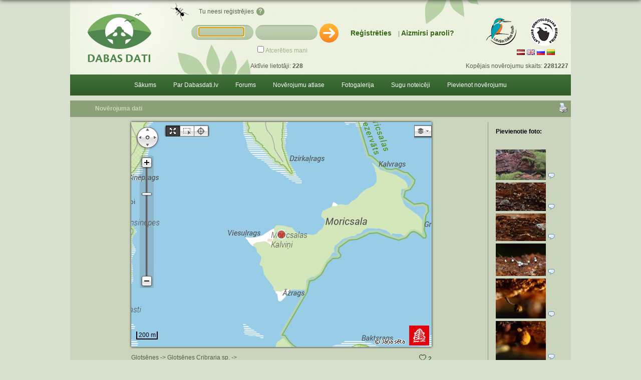

--- FILE ---
content_type: text/html; charset=utf-8
request_url: https://dabasdati.lv/lv/observation/18dbq8u6q3g6adtej0mnc8fir2/
body_size: 109631
content:
<!DOCTYPE html><html lang="lv"><head><meta http-equiv="Content-Type" content="text/html; charset=utf-8">
<meta http-equiv="Content-Language" content="lv">
<title>Dabasdati.lv - dabas novērojumi - Rūsganā lākturīte - Novērojuma dati</title>
<meta name="author" content="Dabasdati.lv - dabas novērojumi"><meta name="copyright" content="Dabasdati.lv - dabas novērojumi"><meta name="keywords" content="DabasDati, dabas noverojumi, dzivnieki, daba, Latvijas daba, dabas eksperti, augi"><meta name="description" content="Dabasdati.lv - dabas novērojumi"><meta name="rating" content="General"><meta name="revisit-after" content="1"><meta name="robots" content="ALL"><meta name="distribution" content="Global"><meta http-equiv="pragma" CONTENT="(PICS-1.1 'http://www.weburbia.com/safe/ratings.htm' l r (s 0))">
<link rel="icon" href="/site/favicon2.ico" type="image/x-icon">
<link rel="shortcut icon" href="/favicon2.ico" type="image/x-icon">
<link rel="stylesheet" type="text/css" href="/site//t/main2.css"><link rel="stylesheet" type="text/css" href="/site/t/style.css"><link rel="stylesheet" type="text/css" href="/css/front.css"><link rel="stylesheet" type="text/css" href="/site/t/ie.css"><link rel="stylesheet" type="text/css" href="/site/t/menu.css"><link rel="stylesheet" type="text/css" href="/site/t/fancybox/jquery.fancybox.css"><link rel="stylesheet" type="text/css" href="/site/t/darktooltip.css"><link rel="stylesheet" type="text/css" href="/css/jquery/modal.0.9.1.min.css"><script type="text/javascript" language="JavaScript" src="//code.jquery.com/jquery-latest.min.js"></script><script type="text/javascript" language="JavaScript" src="/site/t/fancybox/jquery.fancybox.js"></script><script type="text/javascript" language="JavaScript" src="/site/t/jquery.darktooltip.min.js"></script><script type="text/javascript" language="JavaScript" src="/site/t/main.js"></script><script type="text/javascript" language="JavaScript" src="/site/t/request.js"></script><script type="text/javascript" language="JavaScript" src="/site/t/menu.js"></script><script type="text/javascript" language="JavaScript" src="/js/comments.js"></script><meta property="og:site_name" content="dabasdati.lv"/>
<meta property="og:title" content="Rūsganā lākturīte - Novērojuma dati" />
<meta property="og:description" content="Dabasdati.lv - dabas novērojumi" />
<!-- Google tag (gtag.js) -->
<script async src="https://www.googletagmanager.com/gtag/js?id=G-BJSV7B93W7"></script>
<script>
window.dataLayer = window.dataLayer || [];
function gtag(){dataLayer.push(arguments);}
gtag('js', new Date());
gtag('config', 'G-BJSV7B93W7');
</script>
<script type="text/javascript">

$(document).ready(function() {
	$(".various").fancybox({
		width: '1280px',
		fitToView	: true,
		autoSize	: true,
		closeClick	: false,
		openEffect	: 'none',
		closeEffect	: 'none',
		padding : 0
	});
	ub();
});
</script>

</head>
<body topmargin="0" leftmargin="0" marginwidth="0" marginheight="0">

<div align="center" style="display:block" class="nomargins">
<div align="left" style="width:1000px" class="maindivbgr header">
<div class="logo99" onclick="locate('https://dabasdati.lv/');"></div>
<div class="logo1" onclick="locatenew('http://www.ldf.lv/');"></div>
<div class="logo2" onclick="locatenew('http://www.lob.lv/');"></div>
<div class="logo4" onclick="locate('https://dabasdati.lv/');"></div>
<table border="0" cellpadding="5" cellspacing="0" style="width:1000px;">
	<tr>
		<td class="hand" onclick="locate('/lv/');" width="80%"></td>
		<td valign="top" align="right">
<div id="topLogin"><div id="i">
<form name="frm1" method="POST" action="/lv/dologinnew/?dologin=1" class="form">
<table border="0" cellpadding="2" cellspacing="0">
<tr>
<td><div class="input"><div class="i2"><input type="text" class="i" name="sitelogin1"></div></div></td>
<td><div class="input"><div class="i2"><input type="password" class="i" name="sitelogin2"></div></div></td>
<td><div class="go" onclick="document.forms['frm1'].submit();"></div></td>
</tr><tr>
<td></td>
<td colspan="2">
<input value="1" type="checkbox" id="squaredFour" name="sitelogin3" /><label for="squaredFour" class="txt1">Atcerēties mani</label>
</td>
</tr>
</table>
</form>
</div></div>

<div id="topStats"><div>
<table border="0" cellpadding="0" cellspacing="0">
<tr><td>Aktīvie lietotāji: <b>228</b></td>
<td>Kopējais novērojumu skaits: <b>2281227</b></td></tr>
<tr>
</tr>
</table>
</div></div>

<div id="topGuest"><div id="i">
<table border="0" cellspacing="0" cellpadding="0">
<tr><td>Tu neesi reģistrējies</td><td><div class="quest" onclick="locate('/lv/cat/42/')"></div></td></tr>
</table>
</div></div>

<div id="topReg"><div id="i">
<span><a href="/lv/register/">Reģistrēties</a></span> | <span id="i2"><a href="/lv/pswreminder/">Aizmirsi paroli?</a></span>
</div></div>

<script type="text/javascript" language="javascript">
function SetFocus() { document.getElementsByName('sitelogin1')[0].focus(); return; }
SetFocus();
</script>
		</td>
	</tr>
</table>

<div id="topLang">
	<div id="i">
		<span class="topLangSpan">
			<div class="topLangAdditionalDiv">
				<table border="0" cellspacing="0" cellpadding="2">
					<tr>
<td><a href="/lv/"><img border="0" src="/img/flags/lv.png" alt="language choice: lv" title="language choice: lv"/></a></td>
<td><a href="/en/"><img border="0" src="/img/flags/en.png" alt="language choice: en" title="language choice: en"/></a></td>
<td><a href="/ru/"><img border="0" src="/img/flags/ru.png" alt="language choice: ru" title="language choice: ru"/></a></td>
<td><a href="/lt/"><img border="0" src="/img/flags/lt.png" alt="language choice: lt" title="language choice: lt"/></a></td>
					</tr>
				</table>
			</div>
		</span>
	</div>
</div>
</div>
<div align="left" class="maindivbgr" style="width:1000px"><div class="nav dd_menu"><ul><li><a href="http://dabasdati.lv/lv/">Sākums</a></li><li><a href="http://dabasdati.lv/lv/cat/2">Par Dabasdati.lv</a><ul><li><a href="http://dabasdati.lv/lv/cat/40/">Kāpēc ziņot?</a></li><li><a href="http://dabasdati.lv/lv/cat/41/">Kā pievienot novērojumu?</a></li><li><a href="http://dabasdati.lv/lv/cat/41/">Pārskati</a><ul><li><a href="http://dabasdati.lv/site/img/pub/1/2/62/1338970791.pdf">Pārskats 03.-05.2012.</a></li><li><a href="http://dabasdati.lv/site/img/pub/1/2/13/1331820991.pdf">Pārskats 02.2012.</a></li><li><a href="http://dabasdati.lv/site/img/pub/1/2/8/1329905076.pdf">Pārskats 01.2012.</a></li><li><a href="http://dabasdati.lv/site/img/pub/1/1/254/1311926569.pdf">Pārskats 03.-05.2011.</a></li><li><a href="http://dabasdati.lv/file/212/1297668473/">Pārskats 01.2011.</a></li><li><a href="http://dabasdati.lv/site/img/pub/1/2/114/1349246132.pdf">Vasara 2012</a></li><li><a href="http://dabasdati.lv/file/390/1300430806/">Pārskats 02.2011.</a></li><li><a href="http://dabasdati.lv/file/188/1294751765/">Pārskats 12.2010.</a></li><li><a href="http://dabasdati.lv/file/175/1292004128/">Pārskats 11.2010.</a></li><li><a href="http://dabasdati.lv/file/165/1289309558/">Pārskats 10.2010.</a></li><li><a href="http://dabasdati.lv/file/152/1284668663/">Pārskats 09.2010.</a></li><li><a href="http://dabasdati.lv/file/152/1284668663/">Pārskats 08.2010.</a></li><li><a href="http://dabasdati.lv/file/151/1281804848/">Pārskats 07.2010.</a></li></ul></li><li><a href="http://dabasdati.lv/lv/cat/1/">Kontakti</a></li><li><a href="http://dabasdati.lv/lv/cat/6/">Noteikumi</a></li><li><a href="http://dabasdati.lv/lv/cat/1290/">Privātuma politika</a></li><li><a href="http://dabasdati.lv/lv/seek/">Meklēt</a></li></ul></li><li><a href="/forums/index.php?nlang=lv&sid=9huogdgseb50e2ll3md9lcmei4">Forums</a><ul><li><a href="http://dabasdati.lv/lv/cat/887">Misija</a></li><li><a href="/forums/index.php?nlang=lv&sid=9huogdgseb50e2ll3md9lcmei4">Uz forumu</a></li></ul></li><li><a href="http://dabasdati.lv/lv/search/">Novērojumu atlase</a></li><li><a href="http://dabasdati.lv/lv/gallery">Fotogalerija</a></li><li><a href="http://dabasdati.lv/lv/cat/7/">Sugu noteicēji</a></li><li><a href="http://dabasdati.lv/lv/addobservation/">Pievienot novērojumu</a><ul><li><a href="http://dabasdati.lv/lv/addobservation/">Pievienot novērojumu</a></li><li><a href="http://dabasdati.lv/lv/putnuatlants/ievadellpa3/">Ligzdojošo un ziemojošo putnu atlants (2020.-2024.) LLPA3</a></li></ul></li></ul></div></div>
</div>

<div align="center" class="nomargins">
<div align="left" class="maindivbgr" style="width:1000px"><script type="text/javascript">
$(document).ready(function() {
	$(".fancybox").fancybox({padding:0});
	$(".various").fancybox({
		maxWidth	: 800,
		maxHeight	: 600,
		fitToView	: false,
		width		: '70%',
		height		: '70%',
		autoSize	: false,
		closeClick	: false,
		openEffect	: 'none',
		closeEffect	: 'none'
	});
});

var a_bf_url='/site/sw/',obsId='2013549',obsSId='18dbq8u6q3g6adtej0mnc8fir2',a_specup_url=a_bf_url+'observation_update_specie.php';
var a_placstat_url=a_bf_url+'observation_update_placestatus.php';
var a_update_url=a_bf_url+'observation_update.php',a_delphoto_url=a_bf_url+'delphoto.php';
var a_remobsimage_url=a_bf_url+'observation/update/image.php';
var a_sid='18dbq8u6q3g6adtej0mnc8fir2',m_sid='18dbq8u6q3g6adtej0mnc8fir2';
var com_slist="#specieList",last_search='',current_search=false,repeat_search=false;
var is_heart_on=0,hearts_total=2;
var txt_conf_del='Vai tiešām vēlaties dzēst?';

function communicate(send, sfunc, ffunc){
	$.ajax({
		url:"/cmd/",
		type:'post',
		data: send,
	}).success(function(data){
		sfunc(data);
		current_search = false;
		if (repeat_search){
			repeat_search=false;
			searchSpecie();
			return;
		}
		result = JSON.parse(data);
		if (typeof result.error!="undefined"){
			$(com_slist).html(result.error);
		} else {
			if (typeof result.list=="undefined"){
				$(com_slist).html('');
			} else {
				displayList(result.list);
			}
		}
	}).fail(function(){
		ffunc();
		$(com_slist).html('');
		current_search = false;
	});
}


function cfgChangeSelectedSpecie(v){
Sw(a_specup_url,'i='+obsSId+'&v='+v);
setTimeout("RefreshCurrentPage()",500);
}

function updateFavourite(){
	let payload = {"c":"observationUpdateFavorite","d":'{"o":"'+obsId+'","f":"'+( is_heart_on ? '0' : '1' )+'"}'};
	communicate(
		payload,
		function(data){
			hearts_total += ( is_heart_on ? -1 : 1 );
			is_heart_on = ( is_heart_on ? 0 : 1 );
			$('#favoriteCount')[0].innerText = hearts_total;
			$("#favoriteImage")[0].src = 'https://dabasdati.lv/img/awards/sirds' + ( is_heart_on ? '_ir' : '' ) + '.png';
		},
		function(){}
	);
}


var forumtimeout,prevforumsearch,forumtimeout2,prevforumsearch2;

function ShowSearchMatch(v) {
	if (prevforumsearch==v) return;
	if (v.length<4) return;
	prevforumsearch=v;
	clearTimeout(forumtimeout);
	forumtimeout=setTimeout("ShowSearchMatch2('"+v+"')",1000);
}

function ShowSearchMatch2(v) {
	if (v.length<4) return;
	ShowAct('searchcell',1);
	Pending("searchresultsinc");
	v=urlencode(v);
	url = "/site/sw/searchresultschange.php?v="+v;
	GetUrl(url,'searchresultsinc');
}

function cfgChangePlaceType(v){
Sw(a_placstat_url,'i='+obsSId+'&v='+v);
setTimeout("RefreshCurrentPage()",500);
}

var a_protect_url=a_bf_url+'updateprotectablespecie.php',a_credib_url=a_bf_url+'observation_update_credibility.php';

function UpdateStatusDataSpecie(pid,v){
Sw(a_protect_url,'v='+v+'&p='+pid);
setTimeout("RefreshCurrentPage()",500);
}


</script>
<div class="imageheader marg10top">
<table border="0" cellspacing="0" cellpadding="0" width="100%">
<tr>
<td class="imageheader" style="padding:0px">Novērojuma dati</td>
<td align="right">
<div><a class="hand" onclick="PrintPreview(lv,18dbq8u6q3g6adtej0mnc8fir2);"><img border="0" src="/site/img/printer.gif" alt="Izdrukāt" title="Izdrukāt"/></a></div>
</td>
</tr>
</table>
</div>
<div class="imagebody">
<table border="0" cellspacing="5" cellpadding="0" width="100%">
<tr>
<td valign="top" class="brd_right_img">

<table border="0" cellspacing="0" cellpadding="0" align="center">
<tr>
<td>
<link rel="stylesheet" type="text/css" href="/site/switch_inc/map/OpenLayers/css/styles.css">

<script src='/site/switch_inc/map/OpenLayers/OpenLayersLibrary/OpenLayers.js'></script>
<!--
-->
<script type="text/javascript">

$qryObjData = {"points":{"point0":{"coordinates":[{"x":"387419","y":"6340576","pix_x":"775","pix_y":"608","circle_id":"110"}],"redirectURL":null,"zoom":"14","created":1,"secret":0}},"lines":{},"polygons":{}}
$( document ).ready(main);

//definitions
var SelectedObjectId=0;
var SelectedObjectType=0;
var SelectedObjectCoords='';
var CoordsUpdateUrl="/site/sw/map_coords_update.php";
var SelectedMapZoomLevel=10;
var SelectedMapZoomCoords='';

var zoomlevel = 16;
$toolbarPointSelected = 0;
$toolbarPolygonSelected = 0;
$toolbarLineSelected = 0;

function main(){
	$map = new JanaSetaMap('Map', {enable_drawing: true, add_kijs_topo_wms: true, add_kijs_orto_wms: true}, initialization);
	$fromProjection = new OpenLayers.Projection("EPSG:4326");   // Transform from WGS 1984
	$fromLKSProjection = new OpenLayers.Projection("EPSG:3059");
	$toProjection   = new OpenLayers.Projection("EPSG:3857");

function initialization(){

	$context = {
		strokeColor: function(feature){
			if(feature.attributes.type == 'line') {	return '#C00000'; }
			else { return '#CDFFFF'; }
		},
		zIndex: function(feature){
			if(feature.attributes.type == 'point'){
				return 500;
			} else if (feature.attributes.type == 'line') {
				return 300;
			} else if(feature.attributes.type == 'polygon') {
				return 1;
			}
		},
		visible: function(feature){
			if(feature.attributes.secret === 0) {return 'true';}
			else if (feature.attributes.secret ===1) {return 'none';}
		}
	};
	$template = {
		fillColor: '#C00000',
		pointRadius: 9,
		fillOpacity: 0.6,
		strokeWidth: 2,
		strokeColor: '${strokeColor}',
		graphicZIndex: '${zIndex}',
		display: '${visible}'
	};
	$defaultStyle = new OpenLayers.Style($template, {context: $context});
	$styleMap = new OpenLayers.StyleMap({
		"select": new OpenLayers.Style({
			fillColor: "#66ccff",
			strokeColor: "#3399ff",
			pointRadius: 10,
			cursor: "pointer"
		}),
		'default': $defaultStyle
	});
	$vectorLayerListeners = {
		featureclick: function(event) {
			$feature = event.feature;
			$bounds = $feature.geometry.getBounds();
			$featureCenter = $bounds.getCenterLonLat();
			$closestZoom = $map.OpenLayers.getZoomForExtent($bounds);

			$map.OpenLayers.setCenter($featureCenter, $closestZoom);
			OpenLayers.Event.stop(event);
			return false;
		}
	};
	$vectorLayer = new OpenLayers.Layer.Vector(          // Creates vector layer
		'Novērojumi',
		{
			eventListeners: $vectorLayerListeners,
			rendererOptions: {zIndexing: true},
			styleMap: $styleMap
		}
	);
	$selectControl = new OpenLayers.Control.SelectFeature($vectorLayer, {hover: true});
	$map.OpenLayers.addLayers([$vectorLayer]);

	$map.OpenLayers.addControl($selectControl);
	$selectControl.activate();

	$layerSwitcher = new OpenLayers.Control.LayerSwitcher({ascending: 1});
	$map.OpenLayers.addControl($layerSwitcher);

	//$point = new OpenLayers.LonLat(mapcoordsX, mapcoordsY - 6000000).transform($fromLKSProjection, $toProjection);
	//console.log(mapcoordsX, mapcoordsY);

	fetchObjects($vectorLayer, $fromLKSProjection, $toProjection);

	//$map.OpenLayers.setCenter($point, zoomlevel);

        // Manages the toolbar button selection
	$lineButton = $('.draw_lineItemInactive');
	$lineButton.hide();
	$pointButton = $('.draw_pointItemInactive.olButton');
	$pointButton.hide();
	$polygonButton = $('.draw_polyItemInactive.olButton');
	$polygonButton.hide();

	$map.drawControls.point.deactivate();
	$map.drawControls.line.deactivate();
	$map.drawControls.polygon.deactivate();

//console.log($map);
// END Manages the toolbar button selection

}
}

// Gets geometric object data from the database
function fetchObjects($vectorLayer, $fromProjection, $toProjection) {
	$data =	$qryObjData;
	showObjects($data, $vectorLayer, $fromProjection, $toProjection);
}

// Adds objects to the passed vector layer
function showObjects($data, $vectorLayer, $fromProjection, $toProjection) {
	$i = 0;
	$keyword = 'point';
	$point = $keyword+$i;
	$pointFeatures = [];

	//console.log('function',$data);
	while($data.points && $data.points[$point]){
		$pointGeometry = new OpenLayers.Geometry.Point(
			parseFloat($data.points[$point].coordinates[0].x),
			parseFloat($data.points[$point].coordinates[0].y) - 6000000
		).transform($fromProjection, $toProjection);

		$pointFeature = new OpenLayers.Feature.Vector(
			$pointGeometry,
			{
				redirectURL: $data.points[$point].redirectURL,
				type: 'point',
				secret: $data.points[$point].secret,
				zoom: $data.points[$point].zoom,
				created: $data.points[$point].created
			}
		);

		$pointFeatures.push($pointFeature);
		$i++;
		$point = $keyword+$i;
	}

	$vectorLayer.addFeatures($pointFeatures);

	if($pointFeatures && $pointFeatures[0]) {
		zoomToFeatureCenter($pointFeatures[0]);

	}
	$i = 0;
	$keyword = 'line';
	$line = $keyword+$i;
	$lineFeatures = [];

	while($data.lines && $data.lines[$line]) {
//console.log($data.lines[$line]);
		$n = 0;
		while($data.lines[$line].coordinates[$n]) {
//console.log($data.lines[$line][$n].x.coordinate);
			$pointGeometry = new OpenLayers.Geometry.Point(
				parseFloat($data.lines[$line].coordinates[$n].x),
				parseFloat($data.lines[$line].coordinates[$n].y) - 6000000
			).transform($fromProjection, $toProjection);
			$lineFeatures.push($pointGeometry);
			$n++;
		}
		if($lineFeatures) {
			$lineFeature = new OpenLayers.Geometry.LineString($lineFeatures);

			$lineFeature = new OpenLayers.Feature.Vector(
				$lineFeature,
				{
					redirectURL: $data.lines[$line].redirectURL,
					type: 'line',
					secret: $data.lines[$line].secret,
					zoom: $data.lines[$line].zoom,
					created: $data.lines[$line].created
				}
			);
			$vectorLayer.addFeatures($lineFeature);
			zoomToFeatureCenter($lineFeature);
		}
		$lineFeatures = [];
		$i++;
		$line = $keyword+$i;
	}
	$i = 0;
	$keyword = 'polygon';
	$poly = $keyword+$i;
	$polyFeatures = [];

	while($data.polygons && $data.polygons[$poly]) {
		$n = 0;
//console.log('here');
		while($data.polygons[$poly].coordinates[$n]) {
//console.log($data.lines[$line][$n].x.coordinate);
			$pointGeometry = new OpenLayers.Geometry.Point(
				parseFloat($data.polygons[$poly].coordinates[$n].x),
				parseFloat($data.polygons[$poly].coordinates[$n].y) - 6000000
			).transform($fromProjection, $toProjection);
			$polyFeatures.push($pointGeometry);
			$n++;
		}
		if($polyFeatures) {
			$polyFeature = new OpenLayers.Geometry.LinearRing($polyFeatures);
			$polygonFeature = new OpenLayers.Geometry.Polygon([$polyFeature]);

			$polygonFeature = new OpenLayers.Feature.Vector(
				$polygonFeature,
				{
					redirectURL: $data.polygons[$poly].redirectURL,
					type: 'polygon',
					secret: $data.polygons[$poly].secret,
					zoom: $data.polygons[$poly].zoom,
					created: $data.polygons[$poly].created
				}
			);
			$vectorLayer.addFeatures($polygonFeature);
			zoomToFeatureCenter($polygonFeature);
		}
		$polyFeatures = [];
		$i++;
		$n = 0;
		$poly = $keyword+$i;
	}
}

function zoomToFeatureCenter($feature){
	$bounds = $feature.geometry.getBounds();
	$featureCenter = $bounds.getCenterLonLat();
	$closestZoom = $map.OpenLayers.getZoomForExtent($bounds);

	$closestExtent = $closestZoom;

	$closestZoom = $feature.attributes.zoom;

	if($feature.attributes.created == 0){
		$closestZoom = parseInt($closestExtent)-5;
		$isValid = $map.OpenLayers.isValidZoomLevel($closestZoom);
		if($isValid == false) { $closestZoom = $closestExtent; }
		if($feature.attributes.type === 'polygon' || $feature.attributes.type === 'line')
		{
			$closestZoom = $closestExtent;
		}
	}
	if($closestZoom <=0) $closestZoom = 1;
	$map.OpenLayers.setCenter($featureCenter, $closestZoom);
}
</script>

<div id="Map" class="shadow1" style="width:600px;height:450px;"></div>
</td>
</tr>

<tr><td>

<br/>Gļotsēnes -> Gļotsēnes Cribraria sp. ->
<span style="float:right;" title="dziedava
Laimeslācis">
 <a onclick="updateFavourite()" class="hand"> <img id="favoriteImage" src="https://dabasdati.lv/img/awards/sirds.png"/>
<span id="favoriteCount">2</span>
</a></span>

<h2>Rūsganā lākturīte<em>, <i>Cribraria rufa</i></em></h2>

<div style="margin-bottom:5px">
</div>

<table class="observationtable" border="0">
<tr>
<td width="140px"><b>Novērojuma laiks</b></td>
<td colspan="2">24-Sep-2022 plkst. 00:00</td>
</tr>

<tr><td><b>Pievienots</b></td><td colspan="2">28-Sep-2022</td></tr>

<tr><td><b>Administratīvā teritorija</b></td><td colspan="2">Ventspils novads</td></tr>
<tr><td><b>Ziņotāja saglabāts vietas nosaukums</b></td><td colspan="2"></td>
</tr>

<tr><td><b>Skaits</b></td><td colspan="2">1</td>
</tr>
<tr><td><b>Statuss</b></td><td colspan="2"><span id="visibleSPC">Attīstība</span></td></tr>

<tr>
<td><b>Novērotājs</b></td><td colspan="2"><a style="text-decoration:underline" href="/lv/userinfo/5276/">felsi</a></td></tr>



<tr><td><b>Pilnais saraksts</b></td><td colspan="2">Nē</td>

</tr>


<tr><td><b>Piezīmes</b></td><td colspan="2"></td>
</tr>

</table>

<div class="marg10top"><a class="hand" onclick="ActivitiesWithObservation('18dbq8u6q3g6adtej0mnc8fir2','Vai tiešām vēlaties dzēst?');">Dzēst</a></div>

</td>
</tr>
</table>

</td>
<td valign="top" width="150">
<div class="scroll" style="/*max-height:450px;*/padding-left:10px">
<p><b>Pievienotie foto:</b></p>
<br/>
<div class="marg2top">

<div>
<a class="fancybox" rel="gallery1" href="/site/img/pub/1/20/118/l1664384263.jpg">
<img border="0" src="/site/img/pub/1/20/118/p1664384263.jpg"/></a> <a href="/lv/image/18dbq8u6q3g6adtej0mnc8fir2/669041/"><img src="/site/img/comment.png"/></a></div>
<div class="marg2top">

<div>
<a class="fancybox" rel="gallery1" href="/site/img/pub/1/20/118/l1664384273.jpg">
<img border="0" src="/site/img/pub/1/20/118/p1664384273.jpg"/></a> <a href="/lv/image/18dbq8u6q3g6adtej0mnc8fir2/669042/"><img src="/site/img/comment.png"/></a></div>
<div class="marg2top">

<div>
<a class="fancybox" rel="gallery1" href="/site/img/pub/1/20/118/l1664384279.jpg">
<img border="0" src="/site/img/pub/1/20/118/p1664384279.jpg"/></a> <a href="/lv/image/18dbq8u6q3g6adtej0mnc8fir2/669043/"><img src="/site/img/comment.png"/></a></div>
<div class="marg2top">

<div>
<a class="fancybox" rel="gallery1" href="/site/img/pub/1/20/118/l1664384284.jpg">
<img border="0" src="/site/img/pub/1/20/118/p1664384284.jpg"/></a> <a href="/lv/image/18dbq8u6q3g6adtej0mnc8fir2/669044/"><img src="/site/img/comment.png"/></a></div>
<div class="marg2top">

<div>
<a class="fancybox" rel="gallery1" href="/site/img/pub/1/21/5/l1674403377.jpg">
<img border="0" src="/site/img/pub/1/21/5/p1674403377.jpg"/></a> <a href="/lv/image/18dbq8u6q3g6adtej0mnc8fir2/693145/"><img src="/site/img/comment.png"/></a></div>
<div class="marg2top">

<div>
<a class="fancybox" rel="gallery1" href="/site/img/pub/1/21/5/l1674403387.jpg">
<img border="0" src="/site/img/pub/1/21/5/p1674403387.jpg"/></a> <a href="/lv/image/18dbq8u6q3g6adtej0mnc8fir2/693146/"><img src="/site/img/comment.png"/></a></div>
<div class="marg2top">

<div>
<a class="fancybox" rel="gallery1" href="/site/img/pub/1/21/5/l1674403398.jpg">
<img border="0" src="/site/img/pub/1/21/5/p1674403398.jpg"/></a> <a href="/lv/image/18dbq8u6q3g6adtej0mnc8fir2/693147/"><img src="/site/img/comment.png"/></a></div>
<div class="marg2top">

<div>
<a class="fancybox" rel="gallery1" href="/site/img/pub/1/21/5/l1674403436.jpg">
<img border="0" src="/site/img/pub/1/21/5/p1674403436.jpg"/></a> <a href="/lv/image/18dbq8u6q3g6adtej0mnc8fir2/693149/"><img src="/site/img/comment.png"/></a></div>
<div class="marg2top">

<div>
<a class="fancybox" rel="gallery1" href="/site/img/pub/1/21/5/l1674403445.jpg">
<img border="0" src="/site/img/pub/1/21/5/p1674403445.jpg"/></a> <a href="/lv/image/18dbq8u6q3g6adtej0mnc8fir2/693150/"><img src="/site/img/comment.png"/></a></div>
<div class="marg2top">

<div>
<a class="fancybox" rel="gallery1" href="/site/img/pub/1/21/5/l1674403477.jpg">
<img border="0" src="/site/img/pub/1/21/5/p1674403477.jpg"/></a> <a href="/lv/image/18dbq8u6q3g6adtej0mnc8fir2/693151/"><img src="/site/img/comment.png"/></a></div>
<div class="marg2top">

<div>
<a class="fancybox" rel="gallery1" href="/site/img/pub/1/21/5/l1674403494.jpg">
<img border="0" src="/site/img/pub/1/21/5/p1674403494.jpg"/></a> <a href="/lv/image/18dbq8u6q3g6adtej0mnc8fir2/693152/"><img src="/site/img/comment.png"/></a></div>
<div class="marg2top">

<div>
<a class="fancybox" rel="gallery1" href="/site/img/pub/1/21/5/l1674403504.jpg">
<img border="0" src="/site/img/pub/1/21/5/p1674403504.jpg"/></a> <a href="/lv/image/18dbq8u6q3g6adtej0mnc8fir2/693153/"><img src="/site/img/comment.png"/></a></div>
<div class="marg2top">

<div>
<a class="fancybox" rel="gallery1" href="/site/img/pub/1/21/5/l1674403521.jpg">
<img border="0" src="/site/img/pub/1/21/5/p1674403521.jpg"/></a> <a href="/lv/image/18dbq8u6q3g6adtej0mnc8fir2/693154/"><img src="/site/img/comment.png"/></a></div>
<div class="marg2top">

<div>
<a class="fancybox" rel="gallery1" href="/site/img/pub/1/21/5/l1674403530.jpg">
<img border="0" src="/site/img/pub/1/21/5/p1674403530.jpg"/></a> <a href="/lv/image/18dbq8u6q3g6adtej0mnc8fir2/693155/"><img src="/site/img/comment.png"/></a></div>
<div class="marg2top">

<div>
<a class="fancybox" rel="gallery1" href="/site/img/pub/1/21/5/l1674403544.jpg">
<img border="0" src="/site/img/pub/1/21/5/p1674403544.jpg"/></a> <a href="/lv/image/18dbq8u6q3g6adtej0mnc8fir2/693156/"><img src="/site/img/comment.png"/></a></div>
<div class="marg2top">

<div>
<a class="fancybox" rel="gallery1" href="/site/img/pub/1/21/5/l1674403552.jpg">
<img border="0" src="/site/img/pub/1/21/5/p1674403552.jpg"/></a> <a href="/lv/image/18dbq8u6q3g6adtej0mnc8fir2/693157/"><img src="/site/img/comment.png"/></a></div>
<div class="marg2top">

<div>
<a class="fancybox" rel="gallery1" href="/site/img/pub/1/21/5/l1674403561.jpg">
<img border="0" src="/site/img/pub/1/21/5/p1674403561.jpg"/></a> <a href="/lv/image/18dbq8u6q3g6adtej0mnc8fir2/693158/"><img src="/site/img/comment.png"/></a></div>
<div class="marg2top">

<div>
<a class="fancybox" rel="gallery1" href="/site/img/pub/1/21/5/l1674403580.jpg">
<img border="0" src="/site/img/pub/1/21/5/p1674403580.jpg"/></a> <a href="/lv/image/18dbq8u6q3g6adtej0mnc8fir2/693159/"><img src="/site/img/comment.png"/></a></div>
<div class="marg2top">

<div>
<a class="fancybox" rel="gallery1" href="/site/img/pub/1/21/5/l1674403611.jpg">
<img border="0" src="/site/img/pub/1/21/5/p1674403611.jpg"/></a> <a href="/lv/image/18dbq8u6q3g6adtej0mnc8fir2/693160/"><img src="/site/img/comment.png"/></a></div>
<div class="marg2top">

<div>
<a class="fancybox" rel="gallery1" href="/site/img/pub/1/21/5/l1674403622.jpg">
<img border="0" src="/site/img/pub/1/21/5/p1674403622.jpg"/></a> <a href="/lv/image/18dbq8u6q3g6adtej0mnc8fir2/693161/"><img src="/site/img/comment.png"/></a></div>
<div class="marg2top">

<div>
<a class="fancybox" rel="gallery1" href="/site/img/pub/1/21/5/l1674403643.jpg">
<img border="0" src="/site/img/pub/1/21/5/p1674403643.jpg"/></a> <a href="/lv/image/18dbq8u6q3g6adtej0mnc8fir2/693162/"><img src="/site/img/comment.png"/></a></div>
<div class="marg2top">

<div>
<a class="fancybox" rel="gallery1" href="/site/img/pub/1/21/5/l1674403665.jpg">
<img border="0" src="/site/img/pub/1/21/5/p1674403665.jpg"/></a> <a href="/lv/image/18dbq8u6q3g6adtej0mnc8fir2/693163/"><img src="/site/img/comment.png"/></a></div>

</div>
</td>
</tr>
</table>
</div>

<div id="historyArea" data-source="2013549" data-type="observation"></div>
<div id="commentsArea" data-source="2013549" data-type="observation"></div>
</div>
<div align="left" class="maindivbgr" style="width:1000px"><div style="height:10px"></div>
<div class="bgr4 pad5"><table border="0" cellspacing="0" cellpadding="10" class="bottom_template_two">
<tr>
<td style="width:357px"><div class="FP_comments" style="height:280px">
<div class="h1">Pēdējie novērojumi</div>
<div style="max-height:250px;height:250px;overflow:auto;word-wrap:breakword">
<div class="observ" style="max-width:306px">
	<div><a href="/lv/observation/83bpojsfjep2l3jhj9mncopu87/"><b>Zaļā vairogvabole</b></a></div>
	<div class="small"> <i>Cassida viridis</i> - 2025-06-01 <i>Vīksna</i></div>
</div>
<div class="observ" style="max-width:306px">
	<div><a href="/lv/observation/urcerbl9t8ukqsgvgdnp2c05b1/"><b>Svītrainā vairogblakts</b></a></div>
	<div class="small"> <i>Graphosoma italicum</i> - 2025-06-01 <i>Vīksna</i></div>
</div>
<div class="observ" style="max-width:306px">
	<div><a href="/lv/observation/4i2h4ohkk96ocegvd3ad8n8o25/"><b>Sprakšķis Denticollis linearis</b></a></div>
	<div class="small"> <i>Denticollis linearis</i> - 2025-06-01 <i>Vīksna</i></div>
</div>
<div class="observ" style="max-width:306px">
	<div><a href="/lv/observation/6k774ojkt2i46o2ju96n67vra0/"><b>Mušveidīgais divspārnis (nenoteikts)</b></a></div>
	<div class="small"> <i>Brachycera</i> - 2025-06-01 <i>Vīksna</i></div>
</div>
<div class="observ" style="max-width:306px">
	<div><a href="/lv/observation/mm605hg5g3b7m6voe5fkln71a1/"><b>Mušveidīgais divspārnis (nenoteikts)</b></a></div>
	<div class="small"> <i>Brachycera</i> - 2025-06-01 <i>Vīksna</i></div>
</div>
<div class="observ" style="max-width:306px">
	<div><a href="/lv/observation/c1nshmi4ggq0g5k98v5jbhg527/"><b>Grīslis (nenoteikts)</b></a></div>
	<div class="small"> <i>Carex sp.</i> - 2025-06-01 <i>Vīksna</i></div>
</div>
<div class="observ" style="max-width:306px">
	<div><a href="/lv/observation/kjmqv7schf20r9116rpmorarg4/"><b>Sveķu platsmeceris</b></a></div>
	<div class="small"> <i>Platyrhinus resinosus</i> - 2025-06-01 <i>Vīksna</i></div>
</div>
</div>
</div>
</td>
<td style="width:265px;padding:0px"><div class="botttitle"><a href="/lv/gallery/">Fotogalerija</a></div>
<div class="noscroll white" style="height:256px">
<div class="pad10">
<div align="center">
<div>
	<a href="/lv/image/tah7qkmveot9r3gqrbspbcfsj1/250343">
		<img class="img2" style="border:0;height:135px" src="/site/img/pub/1/9/155/l1527153636.jpg"/>
	</a>
</div>
<div class="marg2top">Nezināms</div>
<div class="small"><i>Ignotus</i></div><div>&#64; Mangusts</div><div>
<table border="0" cellspacing="0" cellpadding="2">
<tr>
<td>
	<a href="/lv/image/ac7acdd9d48dfae0a950d4e205817b23/699536/">
		<img alt="Nezināms" title="Nezināms" class="img2" style="height:43px;border:0" src="/site/img/pub/1/1/400/p167870795659.jpg"/>
	</a>
</td>
<td>
	<a href="/lv/image/vdkq6pqkuifbg4ljcmlac09bs5/532511/">
		<img alt="Nezināms" title="Nezināms" class="img2" style="height:43px;border:0" src="/site/img/pub/1/17/13/p1625652046.jpg"/>
	</a>
</td>
<td>
	<a href="/lv/image/shparfjcv33rbvbasrp6ulviq1/553961/">
		<img alt="Nezināms" title="Nezināms" class="img2" style="height:43px;border:0" src="/site/img/pub/1/17/172/p1630526630.jpg"/>
	</a>
</td>
<td>
	<a href="/lv/image/7e55a98a5a224910cc0b3ec19521a01f/718866/">
		<img alt="Nezināms" title="Nezināms" class="img2" style="height:43px;border:0" src="/site/img/pub/1/21/193/p1684779974.jpg"/>
	</a>
</td>
</tr>
</table>
</div>

</div>
</div>
</div>
</td>
<td style="width:265px"><div class="FP_comments" style="height:280px">
<div class="h1">Pēdējie komentāri <small>novērojumiem</small></div>
<div style="max-height:250px;height:250px;overflow:auto;word-wrap:breakword;">
 <div style="padding:5px;"><img src="/site/medalas/dd_titul6.gif" width="18" height="11" title="Dabasdatu administrators"/> <strong>meža_meita<img src="/site/medalas/dd_medala5000t.gif" width="8" height="16" title="Vismaz 5000 novērojumu"> </strong> <em>30.janvāris, 22:08</em><p style="margin-top:3px"><a href="/lv/observation/71crfui1snohjljfen8r83m105/">Domāju, ka Physcia dubia</a></p><hr/><img src="/site/medalas/dd_titul6.gif" width="18" height="11" title="Dabasdatu administrators"/> <strong>meža_meita<img src="/site/medalas/dd_medala5000t.gif" width="8" height="16" title="Vismaz 5000 novērojumu"> </strong> <em>30.janvāris, 22:02</em><p style="margin-top:3px"><a href="/lv/observation/d3c0b2d36e75d1a69a6c19124240378f/">Ar stereokaulona noteikšanu man nekas nesanāk, bet Mužo ksantoparmēlija pārtop par jaunu sugu Latvijā, ieritināto arktoparmēliju Arctoparmelia incurva. Suga pelnījusi atsevišķu novērojumu, ko arī ielikšu. Paldies Ritvar par šo akmeni, bez Tevis šī suga netiktu atrasta :) </a></p><hr/><strong>svilanei</strong> <em>30.janvāris, 13:45</em><p style="margin-top:3px"><a href="/lv/observation/v5gealesgcc6ulnv88fhfkt3d2/">Domāju, ka Viola canina. Cik var redzēt - izteiktu rozetes lapu nav, tāpēc Rivina vijolīte nebūs. Ziedi gaiši ar gaišu piesi, lieli un augšējās divas ziedlapas pārklājas, lapu forma arī kā Viola canina. </a></p><hr/><img src="/site/medalas/dd_titul6.gif" width="18" height="11" title="Dabasdatu administrators"/> <strong>IlzeP<img src="/site/medalas/dd_medala5000t.gif" width="8" height="16" title="Vismaz 5000 novērojumu"> </strong> <em>29.janvāris, 15:50</em><p style="margin-top:3px"><a href="/lv/observation/652b37e6c9f84fc01e243d872228bed3/">Cita bilde pievienojusies</a></p><hr/><img src="/site/medalas/dd_titul6.gif" width="18" height="11" title="Dabasdatu administrators"/> <strong>IlzeP<img src="/site/medalas/dd_medala5000t.gif" width="8" height="16" title="Vismaz 5000 novērojumu"> </strong> <em>29.janvāris, 15:49</em><p style="margin-top:3px"><a href="/lv/observation/33c86abc3462abe04b312b375e7c1dd5/">Vai nav tomēr lauku (cik nu tur var redzēt)?</a></p><hr/><img src="/site/medalas/dd_titul6.gif" width="18" height="11" title="Dabasdatu administrators"/> <strong>IlzeP<img src="/site/medalas/dd_medala5000t.gif" width="8" height="16" title="Vismaz 5000 novērojumu"> </strong> <em>29.janvāris, 15:47</em><p style="margin-top:3px"><a href="/lv/observation/gk0c8224psfleh5ceimnqnl8b6/">Attēlā galva izskatās ļoti dīvainā krāsā...</a></p><hr/><strong>Irbe<img src="/site/medalas/dd_medala5000t.gif" width="8" height="16" title="Vismaz 5000 novērojumu"> </strong> <em>29.janvāris, 15:10</em><p style="margin-top:3px"><a href="/lv/observation/2oaf8bpiodsafbdmjtgmhmphj0/">2.foto pelēkais strazds</a></p><hr/><strong>Matrus<img src="/site/medalas/dd_medala10000t.gif" width="8" height="17" title="Vismaz 10000 novērojumu"> </strong> <em>29.janvāris, 12:37</em><p style="margin-top:3px"><a href="/lv/observation/6c95fad9be08df9975cfa0fb8fcf25c1/">Vienu savāca Drauga spārns 28.01.2026.</a></p><hr/><img src="/site/medalas/dd_titul6.gif" width="18" height="11" title="Dabasdatu administrators"/> <strong>dziedava<img src="/site/medalas/dd_medala10000t.gif" width="8" height="17" title="Vismaz 10000 novērojumu"> </strong> <em>29.janvāris, 12:30</em><p style="margin-top:3px"><a href="/lv/observation/c148e0135f76e4921b75ad275df8fe6e/">Jā, Iveta, paraugs lai stāv, varbūt kādreiz šo sugu arī sadalīs, jo abi paraugi savstarpēji vizuāli atšķiras. Bet par sūtījumiem esmu ļoti pateicīga, jo vakar ļoti vajadzēja dabūt šīs sugas titulsporu, un šajos paraugos varēju izvēlēties labāko :))</a></p><hr/><strong>adata<img src="/site/medalas/dd_medala1000t.gif" width="8" height="15" title="Vismaz 1000 novērojumu"> </strong> <em>29.janvāris, 11:45</em><p style="margin-top:3px"><a href="/lv/observation/c148e0135f76e4921b75ad275df8fe6e/">Labi, ka tika zem mikroskopa! Samulsināja tie vertikāli pastieptie augļķermeņi.</a></p><hr/><img src="/site/medalas/dd_titul6.gif" width="18" height="11" title="Dabasdatu administrators"/> <strong>meža_meita<img src="/site/medalas/dd_medala5000t.gif" width="8" height="16" title="Vismaz 5000 novērojumu"> </strong> <em>29.janvāris, 10:05</em><p style="margin-top:3px"><a href="/lv/observation/96d81b9c7a0ef5397168c52023a47b40/">Šie attēlā ir sveķi. Sveķi ļoti labi fluoriscē.</a></p><hr/><strong>Vīksna<img src="/site/medalas/dd_medala10000t.gif" width="8" height="17" title="Vismaz 10000 novērojumu"> </strong> <em>28.janvāris, 16:46</em><p style="margin-top:3px"><a href="/lv/observation/isbcj4gh47rdg4f37ogcdh4k93/">Paldies !</a></p><hr/><img src="/site/medalas/dd_titul6.gif" width="18" height="11" title="Dabasdatu administrators"/> <strong>CerambyX<img src="/site/medalas/dd_medala10000t.gif" width="8" height="17" title="Vismaz 10000 novērojumu"> </strong> <em>28.janvāris, 11:15</em><p style="margin-top:3px"><a href="/lv/observation/isbcj4gh47rdg4f37ogcdh4k93/">Det. N.Savenkovs</a></p><hr/><strong>Bekuvecis</strong> <em>27.janvāris, 18:04</em><p style="margin-top:3px"><a href="/lv/observation/8cl84jvqlbija6q8sr13oj5co6/">Papētīju detālus ģeodatus par šo vietu, šķiet sugai piemērota. Novērotājs ir ar zināšanam un pieredzi. Tā ka izskatās ļoti ticami. Tomēr derētu foto un/vai neatkarīga acu pāra skatiens kādā nākamajā sezonā. Jo kļūdīties ir cilvēcīgi, pat zinātājam (piemērs: šīs pašas sugas novērojums akurāt tajā pašā datumā, tikai gadu vēlāk un Engures pagastā). Pērn apsekot atradni īstajā laikā man pašam nebija iespējams, ceru uz šo gadu.
</a></p><hr/><strong>Bekuvecis</strong> <em>27.janvāris, 15:38</em><p style="margin-top:3px"><a href="/lv/observation/953cdd4646a8326eb6e3e5b5f1f10c3e/">Atļaušos nepiekrist.  Pats pirmais un būtiskākais - otrajā foto redzams (īpaši - pēc minimālas foto pēcapstrādes), ka kātiņš ir izteikti violets - kā apaļsporu bisītei. Otrkārt, cepurītes krāsa un krokojuma raksturs - akurāt kā apaļsporu bisītei, ne parastajai vai dižajai. Treškārt, augtene - parastā bisīte nekad nav manīta uz egles (dižā reizēm gan), turpretī apaļsporu bisītei tā ir vistipiskākā. Ceturtkārt, novērojuma datums - nenormāli vēls parastajai, pašā laikā apaļsporu.
Tātad, apaļsporu bisītes piektā vai sestā atradne Latvijā - atkarībā no tā, vai apstiprināsies šis 2024. gada novērojums Pierīgā: https://dabasdati.lv/lv/observation/8cl84jvqlbija6q8sr13oj5co6/ (šķiet ļoti ticams, tomēr derētu foto un/vai neatkarīga acu pāra skatiens kādā nākamajā sezonā).</a></p><hr/><strong>Agnese<img src="/site/medalas/dd_medala1000t.gif" width="8" height="15" title="Vismaz 1000 novērojumu"> </strong> <em>27.janvāris, 14:41</em><p style="margin-top:3px"><a href="/lv/observation/953cdd4646a8326eb6e3e5b5f1f10c3e/">Inita Dāniele palīdzēja noteikt sugu (tomēr parastā bisīte).</a></p><hr/><img src="/site/medalas/dd_titul6.gif" width="18" height="11" title="Dabasdatu administrators"/> <strong>CerambyX<img src="/site/medalas/dd_medala10000t.gif" width="8" height="17" title="Vismaz 10000 novērojumu"> </strong> <em>27.janvāris, 14:38</em><p style="margin-top:3px"><a href="/lv/observation/sq0kbtf3h20ssnn9jt6mcoug87/">Šajā apkārtnē uzturas krauķi. </a></p><hr/><img src="/site/medalas/dd_titul6.gif" width="18" height="11" title="Dabasdatu administrators"/> <strong>dziedava<img src="/site/medalas/dd_medala10000t.gif" width="8" height="17" title="Vismaz 10000 novērojumu"> </strong> <em>26.janvāris, 17:45</em><p style="margin-top:3px"><a href="/lv/observation/49e42093ea94a8c99db779005cfc22f1/">Visticamāk kāda kājainā cukurīte Didymium sp.</a></p><hr/><img src="/site/medalas/dd_titul6.gif" width="18" height="11" title="Dabasdatu administrators"/> <strong>IlzeP<img src="/site/medalas/dd_medala5000t.gif" width="8" height="16" title="Vismaz 5000 novērojumu"> </strong> <em>26.janvāris, 16:52</em><p style="margin-top:3px"><a href="/lv/observation/j8uc6eh37becal7jafu9fef5m7/">Bez fotogrāfijas un papildu informācijas mainu sugu uz pelēko dzilnu.</a></p><hr/><img src="/site/medalas/dd_titul6.gif" width="18" height="11" title="Dabasdatu administrators"/> <strong>dziedava<img src="/site/medalas/dd_medala10000t.gif" width="8" height="17" title="Vismaz 10000 novērojumu"> </strong> <em>26.janvāris, 15:43</em><p style="margin-top:3px"><a href="/lv/observation/455b23463c352bf83683a8bd51cad75c/">Renāt, Tu pilnīgi uzminēji, ka es gatavojos sūtīt sprodzīšu paraugus uz Igauniju ukraiņu pētniecei Irynai Yatsiuk, kura ar šo ģinti nodarbojas. Vienīgi neesmu droša, vai viņa šobrīd ņemas arī ar rūsainajām (un vai vispār neesmu nokavējusi "pieteikšanos" ar potenciāli jaunajām sugām) ;). Kaut kad, kad sporu katalogs ļaus no tā atslēgties, paskatīšos.
Iveta, paldies par labiem vārdiem! :)</a></p><hr/><strong>Mary1979</strong> <em>26.janvāris, 14:27</em><p style="margin-top:3px"><a href="/lv/observation/lveag6bm4i2k8rgbdi618dj3o2/">Lauči noteikti ir. Paldies!</a></p><hr/><img src="/site/medalas/dd_titul6.gif" width="18" height="11" title="Dabasdatu administrators"/> <strong>meža_meita<img src="/site/medalas/dd_medala5000t.gif" width="8" height="16" title="Vismaz 5000 novērojumu"> </strong> <em>26.janvāris, 12:51</em><p style="margin-top:3px"><a href="/lv/observation/455b23463c352bf83683a8bd51cad75c/">Paldies Julita un Iveta, liels prieks par noteikto sugu un jūsu entuziasmu! 
Pilnīgi iztēlojos, kā kādā nākamajā LMB gada kopsapulcē Julita stāsta kā sadalītas sprodzītes un tika mikroskopēti visi rūsaino sprodzīšu paraugi, rezultātā tik un tik jaunas sugas LV :D </a></p><hr/><strong>Vīksna<img src="/site/medalas/dd_medala10000t.gif" width="8" height="17" title="Vismaz 10000 novērojumu"> </strong> <em>26.janvāris, 09:52</em><p style="margin-top:3px"><a href="/lv/observation/5lfmbsb93tc6c1qd21ju8dkj24/">Paldies !</a></p><hr/><img src="/site/medalas/dd_titul6.gif" width="18" height="11" title="Dabasdatu administrators"/> <strong>meža_meita<img src="/site/medalas/dd_medala5000t.gif" width="8" height="16" title="Vismaz 5000 novērojumu"> </strong> <em>26.janvāris, 09:47</em><p style="margin-top:3px"><a href="/lv/observation/e631667e47d771607fd8c89613cb199f/">:(</a></p><hr/><img src="/site/medalas/dd_titul6.gif" width="18" height="11" title="Dabasdatu administrators"/> <strong>dziedava<img src="/site/medalas/dd_medala10000t.gif" width="8" height="17" title="Vismaz 10000 novērojumu"> </strong> <em>26.janvāris, 09:29</em><p style="margin-top:3px"><a href="/lv/observation/980755b9d48a818710dbfca02e6cd5af/">Paraugu gan vērts saglabāt, jo mēs droši nezinām, vai nevar vēl kādas citas sugas būt uz hiacinšu sīpoliem. Bez mikroskopijas pagaidām tā ir tikai hipotēze.</a></p><hr/><strong>Guntanators</strong> <em>26.janvāris, 02:02</em><p style="margin-top:3px"><a href="/lv/observation/f5uj0ccqh6khe0q97ulietmqb2/">Video: https://youtu.be/4QDMYzeMTVo</a></p><hr/><strong>Guntanators</strong> <em>26.janvāris, 01:46</em><p style="margin-top:3px"><a href="/lv/observation/dfm04dom13vekakl3kap53vgp1/">Video: https://youtu.be/O5fjqJKToZg </a></p><hr/><strong>ekologs<img src="/site/medalas/dd_medala1000t.gif" width="8" height="15" title="Vismaz 1000 novērojumu"> </strong> <em>25.janvāris, 19:53</em><p style="margin-top:3px"><a href="/lv/observation/kehgtnjpuc00avn51ao7mr6te1/">Bārdzīlīte (Panurus biarmicus).</a></p><hr/><strong>megemege<img src="/site/medalas/dd_medala1000t.gif" width="8" height="15" title="Vismaz 1000 novērojumu"> </strong> <em>25.janvāris, 17:57</em><p style="margin-top:3px"><a href="/lv/observation/087a9050a8912551735c53757a28916f/">Paldies, Edgar!</a></p><hr/><strong>Siona<img src="/site/medalas/dd_medala1000t.gif" width="8" height="15" title="Vismaz 1000 novērojumu"> </strong> <em>24.janvāris, 20:06</em><p style="margin-top:3px"><a href="/lv/observation/aad53e462ee28efb11c2097dc1f839d8/">Paldies! :)) </a></p><hr/><img src="/site/medalas/dd_titul6.gif" width="18" height="11" title="Dabasdatu administrators"/> <strong>dziedava<img src="/site/medalas/dd_medala10000t.gif" width="8" height="17" title="Vismaz 10000 novērojumu"> </strong> <em>24.janvāris, 20:00</em><p style="margin-top:3px"><a href="/lv/observation/aad53e462ee28efb11c2097dc1f839d8/">Irir! Sporas tādas stūrainas :)</a></p><hr/><strong>ekologs<img src="/site/medalas/dd_medala1000t.gif" width="8" height="15" title="Vismaz 1000 novērojumu"> </strong> <em>24.janvāris, 18:25</em><p style="margin-top:3px"><a href="/lv/observation/1a7219f6b2816763d643e9918d9b857a/">Brūnais garausainis (Plecotus auritus).</a></p><hr/><strong>ekologs<img src="/site/medalas/dd_medala1000t.gif" width="8" height="15" title="Vismaz 1000 novērojumu"> </strong> <em>24.janvāris, 16:37</em><p style="margin-top:3px"><a href="/lv/observation/f63e716f47d7900b3fd78d92a5aab967/">Parastā kaulene (Lithobius forficatus).</a></p><hr/><strong>adata<img src="/site/medalas/dd_medala1000t.gif" width="8" height="15" title="Vismaz 1000 novērojumu"> </strong> <em>23.janvāris, 21:27</em><p style="margin-top:3px"><a href="/lv/observation/455b23463c352bf83683a8bd51cad75c/">Jā, un tas kopskata klājiens arī citāds, sprodzītēm atbilstošs. Atslēgu izmantot īsti nav nācies, dabā tā prasa vairāk laika, nesanāk tik ātri, bet šībrīža vakaros var paurķēties. Neticēju sev, ka no plazmodija bildes vien ko izlobīšu.Visvairāk zināšanu man sniedz "Dziedavā" aprakstītais pārskats, nenovērtējami! Ideāli (tāpat kā pabeigts) nekas nemēdz būt, visu cieņu jau izdarītajam, Jums noteikti izdosies!</a></p><hr/><strong>pustumsa<img src="/site/medalas/dd_medala10000t.gif" width="8" height="17" title="Vismaz 10000 novērojumu"> </strong> <em>23.janvāris, 20:13</em><p style="margin-top:3px"><a href="/lv/observation/rih5rpe2gqk4qltpbttiqsq2u5/">Paldies. Nezināju</a></p><hr/><img src="/site/medalas/dd_titul6.gif" width="18" height="11" title="Dabasdatu administrators"/> <strong>dziedava<img src="/site/medalas/dd_medala10000t.gif" width="8" height="17" title="Vismaz 10000 novērojumu"> </strong> <em>23.janvāris, 18:22</em><p style="margin-top:3px"><a href="/lv/observation/455b23463c352bf83683a8bd51cad75c/">Milzumpaldies, Iveta! Kad būs skaidrs, ka dabasdati pēc mēneša dodas no šīs vietas prom uz jaunām mājām, plānoju atjaunot atslēgu, "izspiežot" no Dabasdatiem visu jaunāko info, un tādi pieredzes stāsti labāk palīdz saprast, kas jālabo. Ideāla gan nebūs, jo tam man nav laika (un finansu), bet kaut ko vismaz. :)
Bet hipotēze sakrīt ar to, ko es redzēju, saņemot paraugu. :)) Un pēc atslēgas man arī tā ar visu oranžo krāsu sanāca kā viena no 2 pamathipotēzēm, bet man papildus bija zināms substrāts (iespējams, melnalksnis), vienīgi formu ievadīju kā apaļīgu, jo paskatījos, ka atslēgā izstieptā ir tāda ļoti izstiepta. Bet pilienveida arī būtu bijis jāizskata.
Tā ka paldies abām, Ivetai un Renātei! Kaut kad vēlāk, kad būs vairāk laika, arī mikroskopēšu, bet izskatās visai pārliecinoši ar atsevišķiem (no sporu mākoņa), platiem kausiņiem.</a></p><hr/><strong>adata<img src="/site/medalas/dd_medala1000t.gif" width="8" height="15" title="Vismaz 1000 novērojumu"> </strong> <em>23.janvāris, 18:19</em><p style="margin-top:3px"><a href="/lv/observation/gbl223us5dqonmrtc3veq0hbd4/">Būs tomēr vidējais dzenis, baltmugurdzenim nav balto laukumu spārnu sānos.</a></p><hr/><strong>adata<img src="/site/medalas/dd_medala1000t.gif" width="8" height="15" title="Vismaz 1000 novērojumu"> </strong> <em>23.janvāris, 17:38</em><p style="margin-top:3px"><a href="/lv/observation/455b23463c352bf83683a8bd51cad75c/">Nu, Julita, mana hipotēze ir/sanāca rūsainā sprodzīte. Bet līdz tai nokļuvu ņemot vērā arī savu pieredzi, ka augļķermeņi veidojas sprodzītēm atbilstošā formā. Ievadot pēc atslēgas krāsu oranžu (un formu pilienveida, jo sākumā tā šķita pilienveida, par izstieptu neiedomājos),piedāvāja krāterītes, ko sapratu, ka galīgi garām. Atpazīstot sprodzītes formu, sāku lasīt par tām. Tur teikums: " no jaunībā līdzīgās maldinošās pilienītes atšķiras ar vālītes formu". Un sprodzītēm atslēgā forma " vertikāli izstiepta. Bingo! Savadīju vēlreiz parametrus, norādot attiecīgo formu un krāsu! (norādīju rozā, pēc izlasītā, ka pirms pāris dienām tā sprodzītei varētu būt bijusi rozā, jo ievadot oranžu, kā ir attēlā, piedāvāja pilienītes, kas atkal tā kā nebūtu pēc plazmo formas), piedāvāja sprodzīti( vai konkrēti jau sugu, nepieminu, bet to atklāju palasot). Tā man sanāca, varbūt esmu iebraukuši arī auzās, varbūt šis ir kas neaprakstīts. Secināju - lai izmantotu "atslēgu", precīzi jāzin krāsa un forma ko norādīt, jākrāj pieredze, jo vasarā man bija gadījums nosakot pārslaino cukurīti, kad ievadīju dzeltenu (tāds tas man tobrīd no piedāvātā likās) plazmo krāsu, piedāvāja viskautko citu.
</a></p><hr/><strong>Vīksna<img src="/site/medalas/dd_medala10000t.gif" width="8" height="17" title="Vismaz 10000 novērojumu"> </strong> <em>23.janvāris, 14:33</em><p style="margin-top:3px"><a href="/lv/observation/v0otrqperbmlmeh37gbqerfgd0/">Tad jau labi. Paldies !</a></p><hr/><strong>VijaS<img src="/site/medalas/dd_medala10000t.gif" width="8" height="17" title="Vismaz 10000 novērojumu"> </strong> <em>23.janvāris, 11:27</em><p style="margin-top:3px"><a href="/lv/observation/a77a0b0a7fed4640688b4797e5c18285/">Paldies, Valda!</a></p><hr/><img src="/site/medalas/dd_titul6.gif" width="18" height="11" title="Dabasdatu administrators"/> <strong>dziedava<img src="/site/medalas/dd_medala10000t.gif" width="8" height="17" title="Vismaz 10000 novērojumu"> </strong> <em>23.janvāris, 10:32</em><p style="margin-top:3px"><a href="/lv/observation/v0otrqperbmlmeh37gbqerfgd0/">Liels paldies par paraugiem! Vēl nemikroskopēju, bet apskatīju. Abi ir saglabājušies lieliskā stāvoklī, tāpēc par to var nesatraukties.:)</a></p><hr/><img src="/site/medalas/dd_titul6.gif" width="18" height="11" title="Dabasdatu administrators"/> <strong>dziedava<img src="/site/medalas/dd_medala10000t.gif" width="8" height="17" title="Vismaz 10000 novērojumu"> </strong> <em>23.janvāris, 10:06</em><p style="margin-top:3px"><a href="/lv/observation/455b23463c352bf83683a8bd51cad75c/">Iveta, paraugs ir pie manis, apskatīju. Nemikroskopēju vēl, bet hipotēze ir skaidra. Būtu interesanti uzzināt "atslēgas stāstu", kas nebūtu ietekmēts no manas hipotēzes, jo izskatās, ka zem šī novērojuma nevienas hipotēzes vēl nav.</a></p><hr/><img src="/site/medalas/dd_titul6.gif" width="18" height="11" title="Dabasdatu administrators"/> <strong>IlzeP<img src="/site/medalas/dd_medala5000t.gif" width="8" height="16" title="Vismaz 5000 novērojumu"> </strong> <em>22.janvāris, 12:00</em><p style="margin-top:3px"><a href="/lv/observation/iacit13bvji35unafjl3gceem4/">Pēc foto noteica Arturs Stalažs</a></p><hr/><img src="/site/medalas/dd_titul6.gif" width="18" height="11" title="Dabasdatu administrators"/> <strong>IlzeP<img src="/site/medalas/dd_medala5000t.gif" width="8" height="16" title="Vismaz 5000 novērojumu"> </strong> <em>22.janvāris, 11:57</em><p style="margin-top:3px"><a href="/lv/observation/3m0si8m5msq28bi7jv3m3jtps6/">Pēc foto noteica Arturs Stalažs</a></p><hr/><img src="/site/medalas/dd_titul6.gif" width="18" height="11" title="Dabasdatu administrators"/> <strong>IlzeP<img src="/site/medalas/dd_medala5000t.gif" width="8" height="16" title="Vismaz 5000 novērojumu"> </strong> <em>22.janvāris, 11:56</em><p style="margin-top:3px"><a href="/lv/observation/h0fmqedhqs8rgar89q2jhic263/">Pēc foto noteica Arturs Stalažs</a></p><hr/><img src="/site/medalas/dd_titul6.gif" width="18" height="11" title="Dabasdatu administrators"/> <strong>IlzeP<img src="/site/medalas/dd_medala5000t.gif" width="8" height="16" title="Vismaz 5000 novērojumu"> </strong> <em>22.janvāris, 11:55</em><p style="margin-top:3px"><a href="/lv/observation/rnj9fav780avt0682klohe2k55/">Pēc foto noteica Arturs Stalažs</a></p><hr/><img src="/site/medalas/dd_titul6.gif" width="18" height="11" title="Dabasdatu administrators"/> <strong>IlzeP<img src="/site/medalas/dd_medala5000t.gif" width="8" height="16" title="Vismaz 5000 novērojumu"> </strong> <em>22.janvāris, 11:52</em><p style="margin-top:3px"><a href="/lv/observation/9ae0496727012470a84c58c26554c74b/">Andri, tas ir kāda cita novērojums?</a></p><hr/><img src="/site/medalas/dd_titul6.gif" width="18" height="11" title="Dabasdatu administrators"/> <strong>IlzeP<img src="/site/medalas/dd_medala5000t.gif" width="8" height="16" title="Vismaz 5000 novērojumu"> </strong> <em>22.janvāris, 11:52</em><p style="margin-top:3px"><a href="/lv/observation/9ae0496727012470a84c58c26554c74b/">Pēc foto noteica Arturs Stalažs</a></p><hr/><img src="/site/medalas/dd_titul6.gif" width="18" height="11" title="Dabasdatu administrators"/> <strong>IlzeP<img src="/site/medalas/dd_medala5000t.gif" width="8" height="16" title="Vismaz 5000 novērojumu"> </strong> <em>22.janvāris, 11:50</em><p style="margin-top:3px"><a href="/lv/observation/q9e5ad3se7o1p23t4j4mlqho17/">Pēc foto noteica Arturs Stalažs</a></p><hr/><img src="/site/medalas/dd_titul6.gif" width="18" height="11" title="Dabasdatu administrators"/> <strong>IlzeP<img src="/site/medalas/dd_medala5000t.gif" width="8" height="16" title="Vismaz 5000 novērojumu"> </strong> <em>22.janvāris, 11:48</em><p style="margin-top:3px"><a href="/lv/observation/c82391f66df41d589bb614707df571f1/">Sphaerium sp. - pēc foto noteica Arturs Stalažs</a></p><hr/><img src="/site/medalas/dd_titul6.gif" width="18" height="11" title="Dabasdatu administrators"/> <strong>IlzeP<img src="/site/medalas/dd_medala5000t.gif" width="8" height="16" title="Vismaz 5000 novērojumu"> </strong> <em>22.janvāris, 11:47</em><p style="margin-top:3px"><a href="/lv/observation/m578m4jno0hkfuqti7n742r1m1/">Pēc foto noteica Arturs Stalažs</a></p><hr/><img src="/site/medalas/dd_titul6.gif" width="18" height="11" title="Dabasdatu administrators"/> <strong>IlzeP<img src="/site/medalas/dd_medala5000t.gif" width="8" height="16" title="Vismaz 5000 novērojumu"> </strong> <em>22.janvāris, 11:46</em><p style="margin-top:3px"><a href="/lv/observation/0ugllej1pqktkgt1d90kne0la3/">Pēc foto noteica Arturs Stalažs</a></p><hr/><img src="/site/medalas/dd_titul6.gif" width="18" height="11" title="Dabasdatu administrators"/> <strong>IlzeP<img src="/site/medalas/dd_medala5000t.gif" width="8" height="16" title="Vismaz 5000 novērojumu"> </strong> <em>22.janvāris, 11:45</em><p style="margin-top:3px"><a href="/lv/observation/9d60e64072eae8f3dffa155e1fe82059/">Pēc foto noteica Arturs Stalažs</a></p><hr/><img src="/site/medalas/dd_titul6.gif" width="18" height="11" title="Dabasdatu administrators"/> <strong>IlzeP<img src="/site/medalas/dd_medala5000t.gif" width="8" height="16" title="Vismaz 5000 novērojumu"> </strong> <em>22.janvāris, 11:44</em><p style="margin-top:3px"><a href="/lv/observation/ktdcsu3ta94v59158gu4075bf2/">Pēc foto noteica Arturs Stalažs</a></p><hr/><img src="/site/medalas/dd_titul6.gif" width="18" height="11" title="Dabasdatu administrators"/> <strong>IlzeP<img src="/site/medalas/dd_medala5000t.gif" width="8" height="16" title="Vismaz 5000 novērojumu"> </strong> <em>22.janvāris, 11:43</em><p style="margin-top:3px"><a href="/lv/observation/0158282bd986e2aea45a6f05b557c0a1/">Pēc foto noteica Arturs Stalažs</a></p><hr/><img src="/site/medalas/dd_titul6.gif" width="18" height="11" title="Dabasdatu administrators"/> <strong>IlzeP<img src="/site/medalas/dd_medala5000t.gif" width="8" height="16" title="Vismaz 5000 novērojumu"> </strong> <em>22.janvāris, 11:39</em><p style="margin-top:3px"><a href="/lv/observation/kp8v31jccr9emq7uan94mpcn45/">Pec foto noteica Arturs Stalažs</a></p><hr/><img src="/site/medalas/dd_titul6.gif" width="18" height="11" title="Dabasdatu administrators"/> <strong>IlzeP<img src="/site/medalas/dd_medala5000t.gif" width="8" height="16" title="Vismaz 5000 novērojumu"> </strong> <em>22.janvāris, 11:36</em><p style="margin-top:3px"><a href="/lv/observation/tg6tg1comu8kvo6f8rt81vcoh0/">Pēc foto noteica Arturs Stalažs</a></p><hr/><img src="/site/medalas/dd_titul6.gif" width="18" height="11" title="Dabasdatu administrators"/> <strong>IlzeP<img src="/site/medalas/dd_medala5000t.gif" width="8" height="16" title="Vismaz 5000 novērojumu"> </strong> <em>22.janvāris, 11:34</em><p style="margin-top:3px"><a href="/lv/observation/rih5rpe2gqk4qltpbttiqsq2u5/">Pēc foto noteica Arturs Stalažs</a></p><hr/><img src="/site/medalas/dd_titul6.gif" width="18" height="11" title="Dabasdatu administrators"/> <strong>IlzeP<img src="/site/medalas/dd_medala5000t.gif" width="8" height="16" title="Vismaz 5000 novērojumu"> </strong> <em>22.janvāris, 11:15</em><p style="margin-top:3px"><a href="/lv/observation/03afe963f22e47d976e818696e2766d0/">Pēc foto noteica Arturs Stalažs</a></p><hr/><img src="/site/medalas/dd_titul6.gif" width="18" height="11" title="Dabasdatu administrators"/> <strong>IlzeP<img src="/site/medalas/dd_medala5000t.gif" width="8" height="16" title="Vismaz 5000 novērojumu"> </strong> <em>22.janvāris, 11:14</em><p style="margin-top:3px"><a href="/lv/observation/ggt03q4o19akred996ei3mhpg2/">Pēc foto noteica Arturs Stalažs</a></p><hr/><img src="/site/medalas/dd_titul6.gif" width="18" height="11" title="Dabasdatu administrators"/> <strong>IlzeP<img src="/site/medalas/dd_medala5000t.gif" width="8" height="16" title="Vismaz 5000 novērojumu"> </strong> <em>22.janvāris, 11:13</em><p style="margin-top:3px"><a href="/lv/observation/d14l9s4pm5r0e5lkmb0r84pc71/">Pēc foto noteica Arturs Stalažs</a></p><hr/><img src="/site/medalas/dd_titul6.gif" width="18" height="11" title="Dabasdatu administrators"/> <strong>IlzeP<img src="/site/medalas/dd_medala5000t.gif" width="8" height="16" title="Vismaz 5000 novērojumu"> </strong> <em>22.janvāris, 11:12</em><p style="margin-top:3px"><a href="/lv/observation/dea7g4lfu9k8vru48vuh62i9c7/">Pēc foto noteica Arturs Stalažs</a></p><hr/><strong>ekologs<img src="/site/medalas/dd_medala1000t.gif" width="8" height="15" title="Vismaz 1000 novērojumu"> </strong> <em>22.janvāris, 08:33</em><p style="margin-top:3px"><a href="/lv/observation/1v8dfb2ar85tt67jc9s6ap7i77/">Alkšņu zilā lapgrauža (Agelastica alni) kāpurs.</a></p><hr/><strong>Mangusts<img src="/site/medalas/dd_medala100t.gif" width="8" height="14" title="Vismaz 100 novērojumu"> </strong> <em>22.janvāris, 07:35</em><p style="margin-top:3px"><a href="/lv/observation/dhq7m5sg5ngh33v0mo5sai1pi1/">brīžiem izskrēja apgaismotākā vietā pie nožogojuma starp mājām, rušinājās sniegā un, šķiet, kaut ko noķēra, ko pēc tam stūrī, no kura izskrēja, visticamāk, ēda.</a></p><hr/><strong>Mangusts<img src="/site/medalas/dd_medala100t.gif" width="8" height="14" title="Vismaz 100 novērojumu"> </strong> <em>22.janvāris, 00:09</em><p style="margin-top:3px"><a href="/lv/observation/dhq7m5sg5ngh33v0mo5sai1pi1/">https://www.youtube.com/shorts/7RxQ4s2VQ54</a></p><hr/><strong>Vladimirs S<img src="/site/medalas/dd_medala10000t.gif" width="8" height="17" title="Vismaz 10000 novērojumu"> </strong> <em>21.janvāris, 20:45</em><p style="margin-top:3px"><a href="/lv/observation/7fd8f5584c6f8b6530ddba0f1634d106/">https://dabasdati.lv/lv/observation/ci632kpj6gud7udis51lbotr45/</a></p><hr/><strong>Zane Dāvidsone<img src="/site/medalas/dd_medala1000t.gif" width="8" height="15" title="Vismaz 1000 novērojumu"> </strong> <em>21.janvāris, 20:21</em><p style="margin-top:3px"><a href="/lv/observation/7fd8f5584c6f8b6530ddba0f1634d106/">Diemžēl apzināti neskaitīju, bet, skatos video, ko biju uzņēmusi- 16 vecie, 3 jaunie. </a></p><hr/><strong>Ziemelmeita<img src="/site/medalas/dd_medala10000t.gif" width="8" height="17" title="Vismaz 10000 novērojumu"> </strong> <em>21.janvāris, 19:49</em><p style="margin-top:3px"><a href="/lv/observation/26b06aa394b10a3281068aeb8113f34a/">Paldies,Valda!</a></p><hr/><img src="/site/medalas/dd_titul6.gif" width="18" height="11" title="Dabasdatu administrators"/> <strong>Grislis<img src="/site/medalas/dd_medala1000t.gif" width="8" height="15" title="Vismaz 1000 novērojumu"> </strong> <em>21.janvāris, 18:23</em><p style="margin-top:3px"><a href="/lv/observation/d7ca52816b6847d73a44ed699a57b181/">Uz vārpiņām kaut kāda melnplaukas sēne...</a></p><hr/><img src="/site/medalas/dd_titul6.gif" width="18" height="11" title="Dabasdatu administrators"/> <strong>Grislis<img src="/site/medalas/dd_medala1000t.gif" width="8" height="15" title="Vismaz 1000 novērojumu"> </strong> <em>21.janvāris, 18:07</em><p style="margin-top:3px"><a href="/lv/observation/3f410b906c622e70f256377e916aaf05/">Var jau būt, ka sanāk retais C.otrubae, bet tad sīkāk jāpēta pūslītis un tā knābītis...</a></p><hr/><strong>Matrus<img src="/site/medalas/dd_medala10000t.gif" width="8" height="17" title="Vismaz 10000 novērojumu"> </strong> <em>21.janvāris, 16:58</em><p style="margin-top:3px"><a href="/lv/observation/919d4ebfea3ce75b90e6f6c419dda0b1/">Janvārī putni neligzdo….</a></p><hr/><strong>grieze<img src="/site/medalas/dd_medala10000t.gif" width="8" height="17" title="Vismaz 10000 novērojumu"> </strong> <em>21.janvāris, 14:21</em><p style="margin-top:3px"><a href="/lv/observation/219vt251dhsb1gi5hphj5v6766/">2025. gadā pēc vairāk nekā 20 gadu pārtraukuma atkal ir dziedoša tēviņa novērojums, bet, vai bija arī mātīte, nav zināms. Ticami, ka 1970.-80. gados vēl ligzdoja (1989. gadā, piemēram jūlijā-augustā noķerti 5 putni bez pievilināšanas), bet pierādīta ligzdošana 1940. gadā (Roms J. 1942. Acrocephalus paludicola Vieill. Brutvogel im Lettland. Folia Zoologica et Hydrobiologica 11: 215.) </a></p><hr/><strong>adata<img src="/site/medalas/dd_medala1000t.gif" width="8" height="15" title="Vismaz 1000 novērojumu"> </strong> <em>21.janvāris, 13:19</em><p style="margin-top:3px"><a href="/lv/observation/09eda734d97c366b69eaadc51d9fc685/">Šis man izskatās tā, it kā ragansviestiņš būtu apaudzis riekstu!</a></p><hr/><img src="/site/medalas/dd_titul6.gif" width="18" height="11" title="Dabasdatu administrators"/> <strong>Grislis<img src="/site/medalas/dd_medala1000t.gif" width="8" height="15" title="Vismaz 1000 novērojumu"> </strong> <em>20.janvāris, 18:33</em><p style="margin-top:3px"><a href="/lv/observation/fddbf977260e13f4f8f837d7872ea4ab/">Šis man liekas aizdomīgs... gan pēc pūslīša formas, gan vidējā foto labi redzams knābītis ar šķēlumu, kāds C.loliacea noteikti nav. Varbūt kāds interesants hibrīds. Ja vēl saglabājies paraudziņš, varu apskatīt. Piedod, ka šo ieraudzīju tik vēlu...</a></p><hr/><strong>ekologs<img src="/site/medalas/dd_medala1000t.gif" width="8" height="15" title="Vismaz 1000 novērojumu"> </strong> <em>20.janvāris, 17:51</em><p style="margin-top:3px"><a href="/lv/observation/t5dd9d2om72jj630sr8rdiiaa1/">Paldies!
</a></p><hr/><strong>zemesbite<img src="/site/medalas/dd_medala5000t.gif" width="8" height="16" title="Vismaz 5000 novērojumu"> </strong> <em>20.janvāris, 17:41</em><p style="margin-top:3px"><a href="/lv/observation/hl1acicm5v9qs4a18v1irgs7l3/">Illosporiopsis christiansenii ?</a></p><hr/><strong>Vīksna<img src="/site/medalas/dd_medala10000t.gif" width="8" height="17" title="Vismaz 10000 novērojumu"> </strong> <em>20.janvāris, 14:39</em><p style="margin-top:3px"><a href="/lv/observation/dqc801sh64ulii4krhq8f9iam5/">Paldies !</a></p><hr/><img src="/site/medalas/dd_titul6.gif" width="18" height="11" title="Dabasdatu administrators"/> <strong>IlzeP<img src="/site/medalas/dd_medala5000t.gif" width="8" height="16" title="Vismaz 5000 novērojumu"> </strong> <em>20.janvāris, 14:32</em><p style="margin-top:3px"><a href="/lv/observation/dqc801sh64ulii4krhq8f9iam5/">Pēc foto noteica Arturs Stalažs</a></p><hr/><img src="/site/medalas/dd_titul6.gif" width="18" height="11" title="Dabasdatu administrators"/> <strong>IlzeP<img src="/site/medalas/dd_medala5000t.gif" width="8" height="16" title="Vismaz 5000 novērojumu"> </strong> <em>20.janvāris, 14:29</em><p style="margin-top:3px"><a href="/lv/observation/nffonusla709bjhe9rt56c5ec2/">Pēc attēla noteica Arturs Stalažs</a></p><hr/><img src="/site/medalas/dd_titul6.gif" width="18" height="11" title="Dabasdatu administrators"/> <strong>IlzeP<img src="/site/medalas/dd_medala5000t.gif" width="8" height="16" title="Vismaz 5000 novērojumu"> </strong> <em>20.janvāris, 14:28</em><p style="margin-top:3px"><a href="/lv/observation/6j2kg4cefb0223svks7nv5cpa4/">Visticamāk, Arion fuscus (Artura Stalaža komentārs)</a></p><hr/><img src="/site/medalas/dd_titul6.gif" width="18" height="11" title="Dabasdatu administrators"/> <strong>IlzeP<img src="/site/medalas/dd_medala5000t.gif" width="8" height="16" title="Vismaz 5000 novērojumu"> </strong> <em>20.janvāris, 14:27</em><p style="margin-top:3px"><a href="/lv/observation/2q60s80v8f9nc8g0upp90lu282/">Pēc foto noteica Arturs Stalažs</a></p><hr/><img src="/site/medalas/dd_titul6.gif" width="18" height="11" title="Dabasdatu administrators"/> <strong>IlzeP<img src="/site/medalas/dd_medala5000t.gif" width="8" height="16" title="Vismaz 5000 novērojumu"> </strong> <em>20.janvāris, 14:26</em><p style="margin-top:3px"><a href="/lv/observation/at8lvshipso9eh39hd6qkbtq11/">Pēc foto noteica Arturs Stalažs</a></p><hr/><img src="/site/medalas/dd_titul6.gif" width="18" height="11" title="Dabasdatu administrators"/> <strong>IlzeP<img src="/site/medalas/dd_medala5000t.gif" width="8" height="16" title="Vismaz 5000 novērojumu"> </strong> <em>20.janvāris, 14:25</em><p style="margin-top:3px"><a href="/lv/observation/jprj5dappajkb26c72eajfa3o6/">Pēc foto noteica Arturs Stalažs</a></p><hr/><img src="/site/medalas/dd_titul6.gif" width="18" height="11" title="Dabasdatu administrators"/> <strong>IlzeP<img src="/site/medalas/dd_medala5000t.gif" width="8" height="16" title="Vismaz 5000 novērojumu"> </strong> <em>20.janvāris, 14:24</em><p style="margin-top:3px"><a href="/lv/observation/n8fflotqambg2g6h1ff5gpjt93/">Pēc foto noteica Arturs Stalažs</a></p><hr/><img src="/site/medalas/dd_titul6.gif" width="18" height="11" title="Dabasdatu administrators"/> <strong>IlzeP<img src="/site/medalas/dd_medala5000t.gif" width="8" height="16" title="Vismaz 5000 novērojumu"> </strong> <em>20.janvāris, 14:23</em><p style="margin-top:3px"><a href="/lv/observation/vqgtauc377re6torsr5qo9dej4/">Pēc foto noteica Arturs Stalažs</a></p><hr/><img src="/site/medalas/dd_titul6.gif" width="18" height="11" title="Dabasdatu administrators"/> <strong>IlzeP<img src="/site/medalas/dd_medala5000t.gif" width="8" height="16" title="Vismaz 5000 novērojumu"> </strong> <em>20.janvāris, 14:21</em><p style="margin-top:3px"><a href="/lv/observation/k9ss2ldd9k6v9tq67vmkv55ds3/">Komentārs te jau bija, tagad arī Artura Stalaža komentārs: "2. un 4. attēls – Lymnaea stagnalis (gliemeži) čaulas daudz, +gliemenes – šos abus attēlus varētu likt kā atsevišķu ziņojumu šai sugai; 3. attēls (gliemene) pēc formas Antodonta cygnea." Būtu labi sadalīt divos novērojumos.</a></p><hr/><img src="/site/medalas/dd_titul6.gif" width="18" height="11" title="Dabasdatu administrators"/> <strong>IlzeP<img src="/site/medalas/dd_medala5000t.gif" width="8" height="16" title="Vismaz 5000 novērojumu"> </strong> <em>20.janvāris, 14:18</em><p style="margin-top:3px"><a href="/lv/observation/81242a80cd6ec02d52a9deb6e054e445/">Pēc foto noteica Arturs Stalažs</a></p><hr/><img src="/site/medalas/dd_titul6.gif" width="18" height="11" title="Dabasdatu administrators"/> <strong>IlzeP<img src="/site/medalas/dd_medala5000t.gif" width="8" height="16" title="Vismaz 5000 novērojumu"> </strong> <em>20.janvāris, 14:16</em><p style="margin-top:3px"><a href="/lv/observation/rq6de3itps71psfi7vqcndg073/">Pēc foto noteica Arturs Stalažs (nepieaudzis, pēc raibumiem nevar sajaukt ar Helix pomatia mazuļiem)</a></p><hr/><img src="/site/medalas/dd_titul6.gif" width="18" height="11" title="Dabasdatu administrators"/> <strong>IlzeP<img src="/site/medalas/dd_medala5000t.gif" width="8" height="16" title="Vismaz 5000 novērojumu"> </strong> <em>20.janvāris, 14:15</em><p style="margin-top:3px"><a href="/lv/observation/trstuo4hepiue7gs47l4qrmov3/">Pēc foto noteica Arturs Stalažs</a></p><hr/><img src="/site/medalas/dd_titul6.gif" width="18" height="11" title="Dabasdatu administrators"/> <strong>IlzeP<img src="/site/medalas/dd_medala5000t.gif" width="8" height="16" title="Vismaz 5000 novērojumu"> </strong> <em>20.janvāris, 14:14</em><p style="margin-top:3px"><a href="/lv/observation/2f1bbdf3e962bc502cf801e593667419/">Nepieaudzis. Pēc foto noteica Arturs Stalažs</a></p><hr/><img src="/site/medalas/dd_titul6.gif" width="18" height="11" title="Dabasdatu administrators"/> <strong>IlzeP<img src="/site/medalas/dd_medala5000t.gif" width="8" height="16" title="Vismaz 5000 novērojumu"> </strong> <em>20.janvāris, 14:10</em><p style="margin-top:3px"><a href="/lv/observation/v1mjv9imsja0u61d9ggjhih3j1/">Pēc foto noteica Arturs Stalažs</a></p><hr/><img src="/site/medalas/dd_titul6.gif" width="18" height="11" title="Dabasdatu administrators"/> <strong>IlzeP<img src="/site/medalas/dd_medala5000t.gif" width="8" height="16" title="Vismaz 5000 novērojumu"> </strong> <em>20.janvāris, 14:09</em><p style="margin-top:3px"><a href="/lv/observation/nephr1mgq52t7qov85baj4quc6/">Pēc foto noteica Arturs Stalažs</a></p><hr/><strong>Mežirbe777<img src="/site/medalas/dd_medala1000t.gif" width="8" height="15" title="Vismaz 1000 novērojumu"> </strong> <em>20.janvāris, 14:09</em><p style="margin-top:3px"><a href="/lv/observation/dtsdiqlk0nqbinc7insee5d5k4/">Brīnišķīgi! Negaidīts retums.. Paldies!</a></p><hr/><img src="/site/medalas/dd_titul6.gif" width="18" height="11" title="Dabasdatu administrators"/> <strong>IlzeP<img src="/site/medalas/dd_medala5000t.gif" width="8" height="16" title="Vismaz 5000 novērojumu"> </strong> <em>20.janvāris, 14:08</em><p style="margin-top:3px"><a href="/lv/observation/577st94pknsfqclmjvetu7b9b5/">Pēc foto noteica Arturs Stalažs</a></p><hr/><img src="/site/medalas/dd_titul6.gif" width="18" height="11" title="Dabasdatu administrators"/> <strong>IlzeP<img src="/site/medalas/dd_medala5000t.gif" width="8" height="16" title="Vismaz 5000 novērojumu"> </strong> <em>20.janvāris, 14:07</em><p style="margin-top:3px"><a href="/lv/observation/506vqp0v9fjjv5jvkr4u1jjq07/">Pēc foto noteica Arturs Stalažs</a></p><hr/><img src="/site/medalas/dd_titul6.gif" width="18" height="11" title="Dabasdatu administrators"/> <strong>IlzeP<img src="/site/medalas/dd_medala5000t.gif" width="8" height="16" title="Vismaz 5000 novērojumu"> </strong> <em>20.janvāris, 14:06</em><p style="margin-top:3px"><a href="/lv/observation/70575gjh6jd32afmpr9k7vv6i7/">Pēc foto noteica Arturs Stalažs</a></p><hr/><img src="/site/medalas/dd_titul6.gif" width="18" height="11" title="Dabasdatu administrators"/> <strong>IlzeP<img src="/site/medalas/dd_medala5000t.gif" width="8" height="16" title="Vismaz 5000 novērojumu"> </strong> <em>20.janvāris, 14:05</em><p style="margin-top:3px"><a href="/lv/observation/ef60s3db2f3ml1vdofo4vniiq1/">Pēc foto noteica Arturs Stalažs</a></p><hr/><img src="/site/medalas/dd_titul6.gif" width="18" height="11" title="Dabasdatu administrators"/> <strong>IlzeP<img src="/site/medalas/dd_medala5000t.gif" width="8" height="16" title="Vismaz 5000 novērojumu"> </strong> <em>20.janvāris, 14:04</em><p style="margin-top:3px"><a href="/lv/observation/muqreqd78s8eqh0b0u3nggjgf4/">Pēc foto noteica Arturs Stalažs</a></p><hr/><img src="/site/medalas/dd_titul6.gif" width="18" height="11" title="Dabasdatu administrators"/> <strong>IlzeP<img src="/site/medalas/dd_medala5000t.gif" width="8" height="16" title="Vismaz 5000 novērojumu"> </strong> <em>20.janvāris, 14:03</em><p style="margin-top:3px"><a href="/lv/observation/r5ajipnfou53ruotb2nffi2gl6/">Pēc foto noteica Arturs Stalažs</a></p><hr/><img src="/site/medalas/dd_titul6.gif" width="18" height="11" title="Dabasdatu administrators"/> <strong>IlzeP<img src="/site/medalas/dd_medala5000t.gif" width="8" height="16" title="Vismaz 5000 novērojumu"> </strong> <em>20.janvāris, 14:02</em><p style="margin-top:3px"><a href="/lv/observation/e50e4a0d0ab8b50468c88da658e5924e/">Pēc foto noteica Arturs Stalažs</a></p><hr/><img src="/site/medalas/dd_titul6.gif" width="18" height="11" title="Dabasdatu administrators"/> <strong>IlzeP<img src="/site/medalas/dd_medala5000t.gif" width="8" height="16" title="Vismaz 5000 novērojumu"> </strong> <em>20.janvāris, 13:59</em><p style="margin-top:3px"><a href="/lv/observation/kutnftcg81dgc2sll1d3jq0lj7/">Pēc foto noteica Arturs Stalažs</a></p><hr/><img src="/site/medalas/dd_titul6.gif" width="18" height="11" title="Dabasdatu administrators"/> <strong>IlzeP<img src="/site/medalas/dd_medala5000t.gif" width="8" height="16" title="Vismaz 5000 novērojumu"> </strong> <em>20.janvāris, 13:58</em><p style="margin-top:3px"><a href="/lv/observation/e477dd61c1cdf42a57066815bb7eab64/">Pēc foto noteica Arturs Stalažs</a></p><hr/><img src="/site/medalas/dd_titul6.gif" width="18" height="11" title="Dabasdatu administrators"/> <strong>IlzeP<img src="/site/medalas/dd_medala5000t.gif" width="8" height="16" title="Vismaz 5000 novērojumu"> </strong> <em>20.janvāris, 13:57</em><p style="margin-top:3px"><a href="/lv/observation/7t3fi6jrt1asaq3c582bs33bp2/">Pēc foto noteica Arturs Stalažs</a></p><hr/><img src="/site/medalas/dd_titul6.gif" width="18" height="11" title="Dabasdatu administrators"/> <strong>IlzeP<img src="/site/medalas/dd_medala5000t.gif" width="8" height="16" title="Vismaz 5000 novērojumu"> </strong> <em>20.janvāris, 13:56</em><p style="margin-top:3px"><a href="/lv/observation/dtsdiqlk0nqbinc7insee5d5k4/">Pēc foto noteica Arturs Stalažs</a></p><hr/><img src="/site/medalas/dd_titul6.gif" width="18" height="11" title="Dabasdatu administrators"/> <strong>IlzeP<img src="/site/medalas/dd_medala5000t.gif" width="8" height="16" title="Vismaz 5000 novērojumu"> </strong> <em>20.janvāris, 13:55</em><p style="margin-top:3px"><a href="/lv/observation/tfulick4lul3jpurl9nt005ck6/">Pēc foto noteica Arturs Stalažs</a></p><hr/><img src="/site/medalas/dd_titul6.gif" width="18" height="11" title="Dabasdatu administrators"/> <strong>IlzeP<img src="/site/medalas/dd_medala5000t.gif" width="8" height="16" title="Vismaz 5000 novērojumu"> </strong> <em>20.janvāris, 13:54</em><p style="margin-top:3px"><a href="/lv/observation/u4rhf7agrr8vba8kg2c4g8ssh0/">Pēc foto noteica Arturs Stalažs</a></p><hr/><strong>zane_ernstreite<img src="/site/medalas/dd_medala5000t.gif" width="8" height="16" title="Vismaz 5000 novērojumu"> </strong> <em>20.janvāris, 13:11</em><p style="margin-top:3px"><a href="/lv/observation/vgkmkl5811lc0p2ubhnruud1b7/">Paldies par apstiprinājumu!</a></p><hr/><strong>Amanda<img src="/site/medalas/dd_medala1000t.gif" width="8" height="15" title="Vismaz 1000 novērojumu"> </strong> <em>20.janvāris, 12:04</em><p style="margin-top:3px"><a href="/lv/observation/vgkmkl5811lc0p2ubhnruud1b7/">Bikšainais klijāns</a></p><hr/><strong>Amanda<img src="/site/medalas/dd_medala1000t.gif" width="8" height="15" title="Vismaz 1000 novērojumu"> </strong> <em>20.janvāris, 12:02</em><p style="margin-top:3px"><a href="/lv/observation/f50r92kmtdom9avj048c7vnae1/">Dižraibais dzenis</a></p><hr/><strong>Mežirbe777<img src="/site/medalas/dd_medala1000t.gif" width="8" height="15" title="Vismaz 1000 novērojumu"> </strong> <em>20.janvāris, 00:32</em><p style="margin-top:3px"><a href="/lv/observation/e631667e47d771607fd8c89613cb199f/">Apsekojot retās sugas atradni tika konstatēts, ka sugas apdzīvotā liepa teritorijas "labiekārtošanas" ietvaros ir tikusi nolikvidēta. Bija reģistrēta arī DDPS "Ozols". </a></p><hr/><img src="/site/medalas/dd_titul6.gif" width="18" height="11" title="Dabasdatu administrators"/> <strong>Martins<img src="/site/medalas/dd_medala5000t.gif" width="8" height="16" title="Vismaz 5000 novērojumu"> </strong> <em>19.janvāris, 20:00</em><p style="margin-top:3px"><a href="/lv/observation/3i6phke7p9lhafr832pldqkj35/">Aivar! Izskatās, ka kaut kas ir kļūdains - kā jau Ivars raksta - vai nu suga vai datums, jo mazais ērglis (dzīvs) janvārī Latvijā nav ticami. Lūdzu precizējiet, kas tieši ir redzēts.</a></p><hr/><img src="/site/medalas/dd_titul6.gif" width="18" height="11" title="Dabasdatu administrators"/> <strong>IlzeP<img src="/site/medalas/dd_medala5000t.gif" width="8" height="16" title="Vismaz 5000 novērojumu"> </strong> <em>19.janvāris, 16:43</em><p style="margin-top:3px"><a href="/lv/observation/j8uc6eh37becal7jafu9fef5m7/">Vai foto nav? Varbūt tomēr pelēkās dzilnas?</a></p><hr/><img src="/site/medalas/dd_titul6.gif" width="18" height="11" title="Dabasdatu administrators"/> <strong>BI<img src="/site/medalas/dd_medala50t.gif" width="8" height="14" title="Vismaz 50 novērojumu"> </strong> <em>19.janvāris, 15:16</em><p style="margin-top:3px"><a href="/lv/observation/ff36ed06c9f8ec3c7f24299ac4cff7ba/">Vai no oriģināla bildes nevar izdabūt krāsu gredzena simbolus?</a></p><hr/><strong>ivars<img src="/site/medalas/dd_medala500t.gif" width="8" height="14" title="Vismaz 500 novērojumu"> </strong> <em>19.janvāris, 14:39</em><p style="margin-top:3px"><a href="/lv/observation/3i6phke7p9lhafr832pldqkj35/">Suga vai datums.</a></p><hr/><img src="/site/medalas/dd_titul6.gif" width="18" height="11" title="Dabasdatu administrators"/> <strong>meža_meita<img src="/site/medalas/dd_medala5000t.gif" width="8" height="16" title="Vismaz 5000 novērojumu"> </strong> <em>19.janvāris, 11:55</em><p style="margin-top:3px"><a href="/lv/observation/219vt251dhsb1gi5hphj5v6766/">Skaidrs, paldies Ilze!</a></p><hr/><img src="/site/medalas/dd_titul6.gif" width="18" height="11" title="Dabasdatu administrators"/> <strong>IlzeP<img src="/site/medalas/dd_medala5000t.gif" width="8" height="16" title="Vismaz 5000 novērojumu"> </strong> <em>19.janvāris, 10:34</em><p style="margin-top:3px"><a href="/lv/observation/219vt251dhsb1gi5hphj5v6766/">Suga novērota tikai migrāciju laikā - ligzdošanas pierādījumu nav.</a></p><hr/><img src="/site/medalas/dd_titul6.gif" width="18" height="11" title="Dabasdatu administrators"/> <strong>meža_meita<img src="/site/medalas/dd_medala5000t.gif" width="8" height="16" title="Vismaz 5000 novērojumu"> </strong> <em>19.janvāris, 08:27</em><p style="margin-top:3px"><a href="/lv/observation/219vt251dhsb1gi5hphj5v6766/">Interesanti, kāpēc Sarkanajā grāmatā grīšļu ķauķis ir novērtēts kā reģionāli izmiris, ja ir vairāki droši pierādīti sugas novērojumi?</a></p><hr/><strong>marsancija<img src="/site/medalas/dd_medala1000t.gif" width="8" height="15" title="Vismaz 1000 novērojumu"> </strong> <em>18.janvāris, 20:52</em><p style="margin-top:3px"><a href="/lv/observation/kd0avvhefgv29792en2959t5u5/">Mājas balodis?</a></p><hr/><strong>Vīksna<img src="/site/medalas/dd_medala10000t.gif" width="8" height="17" title="Vismaz 10000 novērojumu"> </strong> <em>18.janvāris, 20:42</em><p style="margin-top:3px"><a href="/lv/observation/5d661233daf3dbc71f941053dfd39a78/">Te nu gan tik daudz jālabo neesošu sugu !</a></p><hr/><img src="/site/medalas/dd_titul6.gif" width="18" height="11" title="Dabasdatu administrators"/> <strong>IlzeP<img src="/site/medalas/dd_medala5000t.gif" width="8" height="16" title="Vismaz 5000 novērojumu"> </strong> <em>18.janvāris, 20:34</em><p style="margin-top:3px"><a href="/lv/observation/e865d124bce825489f67f23d683e61da/">Bildi jau var nomainīt ar normālo.</a></p><hr/><img src="/site/medalas/dd_titul6.gif" width="18" height="11" title="Dabasdatu administrators"/> <strong>IlzeP<img src="/site/medalas/dd_medala5000t.gif" width="8" height="16" title="Vismaz 5000 novērojumu"> </strong> <em>18.janvāris, 20:33</em><p style="margin-top:3px"><a href="/lv/observation/e865d124bce825489f67f23d683e61da/">Paldies par komentāru!</a></p><hr/><strong>Matrus<img src="/site/medalas/dd_medala10000t.gif" width="8" height="17" title="Vismaz 10000 novērojumu"> </strong> <em>18.janvāris, 19:23</em><p style="margin-top:3px"><a href="/lv/observation/576b026dba8504884adf32c84c251391/">Paldies par gredzenota paugurknābja gulbja novērojumu, papildināju datu bāzi!</a></p><hr/><strong>Matrus<img src="/site/medalas/dd_medala10000t.gif" width="8" height="17" title="Vismaz 10000 novērojumu"> </strong> <em>18.janvāris, 19:14</em><p style="margin-top:3px"><a href="/lv/observation/lveag6bm4i2k8rgbdi618dj3o2/">Uz foto ir cekulpīles un iespęjams lauči…</a></p><hr/><strong>adata<img src="/site/medalas/dd_medala1000t.gif" width="8" height="15" title="Vismaz 1000 novērojumu"> </strong> <em>18.janvāris, 18:49</em><p style="margin-top:3px"><a href="/lv/observation/5e06e75214e13052cb45719da5543782/">Iespējams, kāda no sprodzītēm, var manīt viegli izstieptu galviņu.</a></p><hr/><img src="/site/medalas/dd_titul6.gif" width="18" height="11" title="Dabasdatu administrators"/> <strong>Rekmanis<img src="/site/medalas/dd_medala10000t.gif" width="8" height="17" title="Vismaz 10000 novērojumu"> </strong> <em>18.janvāris, 18:40</em><p style="margin-top:3px"><a href="/lv/observation/4578f5f523d22e4c4264d6d96cf5e171/">Peļu klijāns</a></p><hr/><strong>adata<img src="/site/medalas/dd_medala1000t.gif" width="8" height="15" title="Vismaz 1000 novērojumu"> </strong> <em>18.janvāris, 18:33</em><p style="margin-top:3px"><a href="/lv/observation/455b23463c352bf83683a8bd51cad75c/">Gaidīšu Julitas slēdzienu, tad uzrakstīšu kā man gāja ar "gļotsēņu atslēgu"!</a></p><hr/><strong>Edgars Smislovs<img src="/site/medalas/dd_medala10000t.gif" width="8" height="17" title="Vismaz 10000 novērojumu"> </strong> <em>18.janvāris, 18:11</em><p style="margin-top:3px"><a href="/lv/observation/5d661233daf3dbc71f941053dfd39a78/">Katru neesošo sugu nav nepieciešamība ziņot, pietiek arī ar vienu novērojumu - Putns (nenoteikts).</a></p><hr/><strong>Kiwi<img src="/site/medalas/dd_medala5000t.gif" width="8" height="16" title="Vismaz 5000 novērojumu"> </strong> <em>18.janvāris, 17:54</em><p style="margin-top:3px"><a href="/lv/observation/cdfb8a82c83ddd506255edecc9027c8f/">Lūgums ekspertiem nokomentēt - pēc foto vairums izteikti gaišiem vēderiem, vai varētu būt ziemas žubītes?! Pārlidoja no koka uz koku, diemžēl nav tik labs objektīvs, lai tuvumā nobildētu. </a></p><hr/><img src="/site/medalas/dd_titul6.gif" width="18" height="11" title="Dabasdatu administrators"/> <strong>dziedava<img src="/site/medalas/dd_medala10000t.gif" width="8" height="17" title="Vismaz 10000 novērojumu"> </strong> <em>18.janvāris, 15:37</em><p style="margin-top:3px"><a href="/lv/observation/455b23463c352bf83683a8bd51cad75c/">Oo, lieliska ziņa! :))</a></p><hr/><img src="/site/medalas/dd_titul6.gif" width="18" height="11" title="Dabasdatu administrators"/> <strong>meža_meita<img src="/site/medalas/dd_medala5000t.gif" width="8" height="16" title="Vismaz 5000 novērojumu"> </strong> <em>18.janvāris, 15:25</em><p style="margin-top:3px"><a href="/lv/observation/455b23463c352bf83683a8bd51cad75c/">Liels paldies Julita un Iveta, pēc jūsu metodēm, paraudziņš smuki nobriedis, nodošu gādīgajās Julitas rokās, lai gaida savu kārtu zem mikroskopa acs. </a></p><hr/><strong>alexborzenko<img src="/site/medalas/dd_medala1000t.gif" width="8" height="15" title="Vismaz 1000 novērojumu"> </strong> <em>18.janvāris, 15:14</em><p style="margin-top:3px"><a href="/lv/observation/fd34221e0f9b5c2cedf35da712b068c9/">Paldies. Diemžēl neizdevās saskatīt otro gredzenu un pēdējo ciparu. Putns ātri aizlidoja.</a></p><hr/><img src="/site/medalas/dd_titul6.gif" width="18" height="11" title="Dabasdatu administrators"/> <strong>BI<img src="/site/medalas/dd_medala50t.gif" width="8" height="14" title="Vismaz 50 novērojumu"> </strong> <em>18.janvāris, 15:08</em><p style="margin-top:3px"><a href="/lv/observation/fd34221e0f9b5c2cedf35da712b068c9/">Tā kā pēdējā cipara nav, tad iespējami visi 10 varianti. Gredzenots 2025. gadā.
Uz otras kājas vajadzēja būt plastmasas gredzenam.</a></p><hr/><strong>MoreOrLess<img src="/site/medalas/dd_medala10000t.gif" width="8" height="17" title="Vismaz 10000 novērojumu"> </strong> <em>18.janvāris, 14:50</em><p style="margin-top:3px"><a href="/lv/observation/04d326b28d94dc13c9c6412b2d28ab3d/">Interesants novērojums!</a></p><hr/><strong>MoreOrLess<img src="/site/medalas/dd_medala10000t.gif" width="8" height="17" title="Vismaz 10000 novērojumu"> </strong> <em>18.janvāris, 14:49</em><p style="margin-top:3px"><a href="/lv/observation/m9bbhnj61gt9bi6j5fhlnfik33/">Interesants novērojums!</a></p><hr/><strong>alexborzenko<img src="/site/medalas/dd_medala1000t.gif" width="8" height="15" title="Vismaz 1000 novērojumu"> </strong> <em>18.janvāris, 14:18</em><p style="margin-top:3px"><a href="/lv/observation/fd34221e0f9b5c2cedf35da712b068c9/">Metāla gredzens uz kreisās kājas — LATVIA RIGA DT612?</a></p><hr/><strong>Osis<img src="/site/medalas/dd_medala1000t.gif" width="8" height="15" title="Vismaz 1000 novērojumu"> </strong> <em>18.janvāris, 10:26</em><p style="margin-top:3px"><a href="/lv/observation/3pao69q050ejrkv9c9v0v53a44/">Man pēc tiem izmēŗiem īsti negrib iet kopā, bet iespējams, ka Tev taisnība - foto "mānis"</a></p><hr/><img src="/site/medalas/dd_titul6.gif" width="18" height="11" title="Dabasdatu administrators"/> <strong>Kurmata<img src="/site/medalas/dd_medala10000t.gif" width="8" height="17" title="Vismaz 10000 novērojumu"> </strong> <em>18.janvāris, 10:13</em><p style="margin-top:3px"><a href="/lv/observation/e17c4574c512c8eee13b07c377c23cf4/">Vecums?</a></p><hr/><img src="/site/medalas/dd_titul6.gif" width="18" height="11" title="Dabasdatu administrators"/> <strong>Kurmata<img src="/site/medalas/dd_medala10000t.gif" width="8" height="17" title="Vismaz 10000 novērojumu"> </strong> <em>18.janvāris, 10:07</em><p style="margin-top:3px"><a href="/lv/observation/abab5e089d12c168e68a0ce5da3fa711/">Vecums?</a></p><hr/><strong>ekologs<img src="/site/medalas/dd_medala1000t.gif" width="8" height="15" title="Vismaz 1000 novērojumu"> </strong> <em>18.janvāris, 10:06</em><p style="margin-top:3px"><a href="/lv/observation/3pao69q050ejrkv9c9v0v53a44/">Tas pirmais, krauķis. Otrais gan tādā leņķi, grūti saskatīt, bet visdrīzāk arī krauķis. </a></p><hr/><img src="/site/medalas/dd_titul6.gif" width="18" height="11" title="Dabasdatu administrators"/> <strong>Kurmata<img src="/site/medalas/dd_medala10000t.gif" width="8" height="17" title="Vismaz 10000 novērojumu"> </strong> <em>18.janvāris, 10:01</em><p style="margin-top:3px"><a href="/lv/observation/124862438fdd7e7d7effc78b4f0427bd/">Gulbju vecums?</a></p><hr/><img src="/site/medalas/dd_titul6.gif" width="18" height="11" title="Dabasdatu administrators"/> <strong>Kurmata<img src="/site/medalas/dd_medala10000t.gif" width="8" height="17" title="Vismaz 10000 novērojumu"> </strong> <em>18.janvāris, 09:59</em><p style="margin-top:3px"><a href="/lv/observation/f9a601ae53da6bc9d3bf2168c23d16b2/">Vecums?</a></p><hr/><img src="/site/medalas/dd_titul6.gif" width="18" height="11" title="Dabasdatu administrators"/> <strong>Kurmata<img src="/site/medalas/dd_medala10000t.gif" width="8" height="17" title="Vismaz 10000 novērojumu"> </strong> <em>18.janvāris, 09:57</em><p style="margin-top:3px"><a href="/lv/observation/58a986e51d4240472717afcf2b3d39eb/">Cik bija jauno un cik veco grupā?</a></p><hr/><img src="/site/medalas/dd_titul6.gif" width="18" height="11" title="Dabasdatu administrators"/> <strong>Kurmata<img src="/site/medalas/dd_medala10000t.gif" width="8" height="17" title="Vismaz 10000 novērojumu"> </strong> <em>18.janvāris, 09:55</em><p style="margin-top:3px"><a href="/lv/observation/jrd0h5in9rb4f8gje1smn7lt65/">Cik, lūdzu, jauno un cik veco grupā?</a></p><hr/><img src="/site/medalas/dd_titul6.gif" width="18" height="11" title="Dabasdatu administrators"/> <strong>Kurmata<img src="/site/medalas/dd_medala10000t.gif" width="8" height="17" title="Vismaz 10000 novērojumu"> </strong> <em>18.janvāris, 09:53</em><p style="margin-top:3px"><a href="/lv/observation/7fd8f5584c6f8b6530ddba0f1634d106/">Cik bija jauno un cik veco putnu?</a></p><hr/><strong>Giitaa<img src="/site/medalas/dd_medala500t.gif" width="8" height="14" title="Vismaz 500 novērojumu"> </strong> <em>18.janvāris, 09:32</em><p style="margin-top:3px"><a href="/lv/observation/e865d124bce825489f67f23d683e61da/">Datums pareizs! Tajā dienā neielādēju foto, tas ir pārfotogāfēts no kameras! Pati pirms publicēšanas konsultējos ar zinošākiem cilvēkiem, jo neticēju tam ko redzēju. 
Atvainojos par vēlo atbildi komentāram. </a></p><hr/><strong>adata<img src="/site/medalas/dd_medala1000t.gif" width="8" height="15" title="Vismaz 1000 novērojumu"> </strong> <em>17.janvāris, 20:21</em><p style="margin-top:3px"><a href="/lv/observation/allcbufpu297h2uive6fasi397/">Pagrūti saskatīt, bet visticamāk, ka sēne.</a></p><hr/><strong>Mary1979</strong> <em>17.janvāris, 17:34</em><p style="margin-top:3px"><a href="/lv/observation/b71ersolglpusm5c59i6voi3p4/">Paldies!</a></p><hr/><strong>ekologs<img src="/site/medalas/dd_medala1000t.gif" width="8" height="15" title="Vismaz 1000 novērojumu"> </strong> <em>17.janvāris, 17:27</em><p style="margin-top:3px"><a href="/lv/observation/b71ersolglpusm5c59i6voi3p4/">Stenurella melanura.</a></p><hr/><strong>Filips Bobinskis<img src="/site/medalas/dd_medala1000t.gif" width="8" height="15" title="Vismaz 1000 novērojumu"> </strong> <em>16.janvāris, 22:10</em><p style="margin-top:3px"><a href="/lv/observation/c54fe81d4beb3789f69bfc7314fc0bb2/">Atstāju Bombus hypnorum.</a></p><hr/><strong>Vuks<img src="/site/medalas/dd_medala1000t.gif" width="8" height="15" title="Vismaz 1000 novērojumu"> </strong> <em>16.janvāris, 21:25</em><p style="margin-top:3px"><a href="/lv/observation/feapc8rvivh37esmrchhpjqeu0/">divas pēdējās bildes - tās pašas piepes pēc diviem gadiem</a></p><hr/><strong>Ziemelmeita<img src="/site/medalas/dd_medala10000t.gif" width="8" height="17" title="Vismaz 10000 novērojumu"> </strong> <em>16.janvāris, 20:47</em><p style="margin-top:3px"><a href="/lv/observation/9ba95066cc6d0e6fe4ce6acc539ea036/">Laikam būs gan, paldies!</a></p><hr/><strong>adata<img src="/site/medalas/dd_medala1000t.gif" width="8" height="15" title="Vismaz 1000 novērojumu"> </strong> <em>16.janvāris, 20:09</em><p style="margin-top:3px"><a href="/lv/observation/9ba95066cc6d0e6fe4ce6acc539ea036/">Vai nebūs gada staipeknis?</a></p><hr/><strong>Osis<img src="/site/medalas/dd_medala1000t.gif" width="8" height="15" title="Vismaz 1000 novērojumu"> </strong> <em>15.janvāris, 21:48</em><p style="margin-top:3px"><a href="/lv/observation/oj0q1b4ug9sode573bgen5s9e3/">Paldies Edgar!</a></p><hr/><strong>megemege<img src="/site/medalas/dd_medala1000t.gif" width="8" height="15" title="Vismaz 1000 novērojumu"> </strong> <em>15.janvāris, 20:07</em><p style="margin-top:3px"><a href="/lv/observation/0086e71b08ccc24041937c03423de405/">Bikšainais klijāns</a></p><hr/><img src="/site/medalas/dd_titul6.gif" width="18" height="11" title="Dabasdatu administrators"/> <strong>IlzeP<img src="/site/medalas/dd_medala5000t.gif" width="8" height="16" title="Vismaz 5000 novērojumu"> </strong> <em>15.janvāris, 19:43</em><p style="margin-top:3px"><a href="/lv/observation/c54fe81d4beb3789f69bfc7314fc0bb2/">Vajadzētu sadalīt atsevišķos novērojumos</a></p><hr/><strong>Vīksna<img src="/site/medalas/dd_medala10000t.gif" width="8" height="17" title="Vismaz 10000 novērojumu"> </strong> <em>15.janvāris, 15:58</em><p style="margin-top:3px"><a href="/lv/observation/hisvcq65lf1qa2tgirr3o6ld96/">Paldies !</a></p><hr/><img src="/site/medalas/dd_titul6.gif" width="18" height="11" title="Dabasdatu administrators"/> <strong>dziedava<img src="/site/medalas/dd_medala10000t.gif" width="8" height="17" title="Vismaz 10000 novērojumu"> </strong> <em>15.janvāris, 15:57</em><p style="margin-top:3px"><a href="/lv/observation/f8895657e0c0774fd4a908793dbcd5ee/">Jā, Iveta, pilnīgi piekrītu (tikai tml. komentārus labāk rakstīt kā komentārus, jo komentāri no sadaļas, kurā rakstīji, uz jauno Ornitho vidi diezin vai aizceļos, tā struktūra Dabasdatos palika nepabeigta).
Foto redzami atsevišķi kausiņi un izpleties sporu mākonis, kāds raksturīgs sprodzītēm, bet kāda nav lākturītēm.
Pēc krāsas varētu būt sprogainā incarnata, bet tā kā sen neesmu sprodzītes skatījusies, tad līdz galam to vēl neapgalvoju. Būtu rūpīgāk jāiedziļinās.</a></p><hr/><img src="/site/medalas/dd_titul6.gif" width="18" height="11" title="Dabasdatu administrators"/> <strong>dziedava<img src="/site/medalas/dd_medala10000t.gif" width="8" height="17" title="Vismaz 10000 novērojumu"> </strong> <em>15.janvāris, 15:49</em><p style="margin-top:3px"><a href="/lv/observation/94d37edcd52815cdce86d26507738fbd/">Par šo arī paldies, interesanti!</a></p><hr/><img src="/site/medalas/dd_titul6.gif" width="18" height="11" title="Dabasdatu administrators"/> <strong>dziedava<img src="/site/medalas/dd_medala10000t.gif" width="8" height="17" title="Vismaz 10000 novērojumu"> </strong> <em>15.janvāris, 15:39</em><p style="margin-top:3px"><a href="/lv/observation/48a16e514aa352b4838dbc552ef56f14/">Paldies, Renāt, tagad zināšu par S.amabilis. :) Šai gan man šķiet kājiņa tai neatbilstu, drīzāk būs vien S.pallida</a></p><hr/><strong>Kārlis Levinskis</strong> <em>15.janvāris, 14:43</em><p style="margin-top:3px"><a href="/lv/observation/hisvcq65lf1qa2tgirr3o6ld96/">Bombus veteranus</a></p><hr/><strong>Kārlis Levinskis</strong> <em>15.janvāris, 14:33</em><p style="margin-top:3px"><a href="/lv/observation/67jdj0fe5kjojm90ce75ap4go6/">Bombus humilis</a></p><hr/><strong>Kārlis Levinskis</strong> <em>15.janvāris, 14:23</em><p style="margin-top:3px"><a href="/lv/observation/roekqijmv6c4376as5mfj7j9h0/">Šķiet, ka te redzam Bombus hypnorum tumšo formu</a></p><hr/><strong>Kārlis Levinskis</strong> <em>15.janvāris, 14:13</em><p style="margin-top:3px"><a href="/lv/observation/c54fe81d4beb3789f69bfc7314fc0bb2/">Bombus terrestris? un Bombus hypnorum</a></p><hr/><strong>Kārlis Levinskis</strong> <em>15.janvāris, 14:11</em><p style="margin-top:3px"><a href="/lv/observation/vtou6tbj5ek1r946e881k04aq1/">Bombus pascuorum</a></p><hr/><strong>Kārlis Levinskis</strong> <em>15.janvāris, 14:10</em><p style="margin-top:3px"><a href="/lv/observation/sfd60sl9j8v57glvrujav4vkq2/">Bombus lapidarius</a></p><hr/><strong>Kārlis Levinskis</strong> <em>15.janvāris, 14:09</em><p style="margin-top:3px"><a href="/lv/observation/q4ds1es8ftdru1pma4urtb0p67/">Šķiet, ka Bombus pascuorum</a></p><hr/><img src="/site/medalas/dd_titul6.gif" width="18" height="11" title="Dabasdatu administrators"/> <strong>meža_meita<img src="/site/medalas/dd_medala5000t.gif" width="8" height="16" title="Vismaz 5000 novērojumu"> </strong> <em>15.janvāris, 13:50</em><p style="margin-top:3px"><a href="/lv/observation/94d37edcd52815cdce86d26507738fbd/">Paldies, apskatīju paraudziņu, interesanta telotrēma, droši vien lēnām deformējas, jo vajadzīgs dzīvs koks, nevis kritala.</a></p><hr/><img src="/site/medalas/dd_titul6.gif" width="18" height="11" title="Dabasdatu administrators"/> <strong>meža_meita<img src="/site/medalas/dd_medala5000t.gif" width="8" height="16" title="Vismaz 5000 novērojumu"> </strong> <em>15.janvāris, 13:44</em><p style="margin-top:3px"><a href="/lv/observation/48a16e514aa352b4838dbc552ef56f14/">Paldies par papildus foto, mazliet vairāk jau krīt uz bālo skleroforu, ko var sajaukt ar ekstrēmi reto S.amabilis, ko nosaka ar mikroskopēšanu. "Bāls" ir tikai nosaukums, jo nevienu īsti neasociē ar bālumu. Šai būtu jābūt tādam zaļgandzeltenam kātiņam, pārējais pēc foto sakrīt. </a></p><hr/><img src="/site/medalas/dd_titul6.gif" width="18" height="11" title="Dabasdatu administrators"/> <strong>meža_meita<img src="/site/medalas/dd_medala5000t.gif" width="8" height="16" title="Vismaz 5000 novērojumu"> </strong> <em>15.janvāris, 13:36</em><p style="margin-top:3px"><a href="/lv/observation/84npumm7vvi8ii228rnr3mtdg7/">Izskatās pēc Arthonia arthonioides, jo baktrosporām ir lecideju tipa apotēciji, kamēr šeit attēlos ir artonijveida apotēciji. Baktrosporai ir ļoti šauras un garas sporas, 3. attēla askos nesaredz šādas sporas. Pēdējā attēlā nav attēlotas sporas, varbūt kaut kas ūdenī esošs vai kādas citas struktūras, piem. konīdijas.</a></p><hr/><strong>Osis<img src="/site/medalas/dd_medala1000t.gif" width="8" height="15" title="Vismaz 1000 novērojumu"> </strong> <em>14.janvāris, 20:21</em><p style="margin-top:3px"><a href="/lv/observation/ec12421adc8b597fe96144bb7f872e80/">Būsim zināt, paldies Ilz!</a></p><hr/><img src="/site/medalas/dd_titul6.gif" width="18" height="11" title="Dabasdatu administrators"/> <strong>IlzeP<img src="/site/medalas/dd_medala5000t.gif" width="8" height="16" title="Vismaz 5000 novērojumu"> </strong> <em>14.janvāris, 20:05</em><p style="margin-top:3px"><a href="/lv/observation/ab11439db1c7f3ff89bd05450521a21a/">Pēc attēla noteica Uudo Timm.</a></p><hr/><img src="/site/medalas/dd_titul6.gif" width="18" height="11" title="Dabasdatu administrators"/> <strong>dziedava<img src="/site/medalas/dd_medala10000t.gif" width="8" height="17" title="Vismaz 10000 novērojumu"> </strong> <em>14.janvāris, 15:44</em><p style="margin-top:3px"><a href="/lv/observation/48a16e514aa352b4838dbc552ef56f14/">Renāt un Ilze! Pievienoju 2 foto. Piezīmēs bija jautājums, kas bija rakstīts dabā. Kā redzams vēsturē, sugas nosaukums ir mainīts jau vēlāk, mājās, kad biju pārliecināta par sugu. Lauka piezīmes mainu reti, jo tā arī ir vēsture, kāds bijis domu gājiens. 
Vai pēc pievienotajiem foto nav droši, ka bālā? Kā nenoteiktu negribētu atstāt, ja suga ir droša. Ja tomēr šādai izteikti bālai ir kādi līdzinieki, tad, protams, citādi, varbūt es ko nezinu.</a></p><hr/><strong>Vīksna<img src="/site/medalas/dd_medala10000t.gif" width="8" height="17" title="Vismaz 10000 novērojumu"> </strong> <em>14.janvāris, 15:00</em><p style="margin-top:3px"><a href="/lv/observation/rl36b9gtesov3ajoo2lv93l383/">Paldies !</a></p><hr/><img src="/site/medalas/dd_titul6.gif" width="18" height="11" title="Dabasdatu administrators"/> <strong>IlzeP<img src="/site/medalas/dd_medala5000t.gif" width="8" height="16" title="Vismaz 5000 novērojumu"> </strong> <em>14.janvāris, 12:45</em><p style="margin-top:3px"><a href="/lv/observation/ec12421adc8b597fe96144bb7f872e80/">Apakša lieliem, pelēki plankumainiem jāskata - tumšais vai milzu kailgliemezis.</a></p><hr/><img src="/site/medalas/dd_titul6.gif" width="18" height="11" title="Dabasdatu administrators"/> <strong>meža_meita<img src="/site/medalas/dd_medala5000t.gif" width="8" height="16" title="Vismaz 5000 novērojumu"> </strong> <em>14.janvāris, 12:01</em><p style="margin-top:3px"><a href="/lv/observation/48a16e514aa352b4838dbc552ef56f14/">Tā kā ĪAS dati ceļo uz uz Ozolu, bet Ilze lūdz pārskatīt šos novērojumus, nomainu uz nenoteiktu skleroforu, jo pēc attēliem saprast nevar, kā arī piezīmēs nav drošas pārliecības. Katrā gadījumā arī līdz sugai nonoteikta parādīsies Ozolā.</a></p><hr/><strong>Osis<img src="/site/medalas/dd_medala1000t.gif" width="8" height="15" title="Vismaz 1000 novērojumu"> </strong> <em>13.janvāris, 23:23</em><p style="margin-top:3px"><a href="/lv/observation/ec12421adc8b597fe96144bb7f872e80/">Mī un žē, lab ka tā nav ar putniem:) Es tik zināju,ko vienreiz man rakstīji ka jāapskata apakša jeb "pēda"</a></p><hr/><strong>ekologs<img src="/site/medalas/dd_medala1000t.gif" width="8" height="15" title="Vismaz 1000 novērojumu"> </strong> <em>13.janvāris, 23:09</em><p style="margin-top:3px"><a href="/lv/observation/ec12421adc8b597fe96144bb7f872e80/">Brīžiem te ir sarežģiti. Lai noteiktu sugu, kailgliemezi ir jāpreparē un jāpēta ģenitālijas. Ir vizuāli līdzīgi īpatņi, bet pārstāv dažādas sugas, un ir tādi, kuru krāsa var variēt sugas ietvaros, piemēram, sākot no oranžas un beidzot ar melnu.</a></p><hr/><strong>zemesbite<img src="/site/medalas/dd_medala5000t.gif" width="8" height="16" title="Vismaz 5000 novērojumu"> </strong> <em>13.janvāris, 22:41</em><p style="margin-top:3px"><a href="/lv/observation/f5vcor7gvtef0k3j88qorr6sm5/">Paldies, Julita! :) </a></p><hr/><strong>Osis<img src="/site/medalas/dd_medala1000t.gif" width="8" height="15" title="Vismaz 1000 novērojumu"> </strong> <em>13.janvāris, 22:27</em><p style="margin-top:3px"><a href="/lv/observation/ec12421adc8b597fe96144bb7f872e80/">Pēc bilžām netā spriežot pilnīgi iespējams, Artūr! Gliemežos man pilngi melna bilde. Apt. nedēļu pirms šī novērojuma bija novēroti spāņi Papes pusē - tāpēc diezgan spontāni tika noteikta šamā suga.</a></p><hr/><strong>ekologs<img src="/site/medalas/dd_medala1000t.gif" width="8" height="15" title="Vismaz 1000 novērojumu"> </strong> <em>13.janvāris, 22:01</em><p style="margin-top:3px"><a href="/lv/observation/ec12421adc8b597fe96144bb7f872e80/">Kaut kas uz Arion fasciatus pusi.</a></p><hr/><strong>Osis<img src="/site/medalas/dd_medala1000t.gif" width="8" height="15" title="Vismaz 1000 novērojumu"> </strong> <em>13.janvāris, 21:41</em><p style="margin-top:3px"><a href="/lv/observation/ec12421adc8b597fe96144bb7f872e80/">Paldies Mārtiņ par labojumu un tas izklausās daudzsološi:)</a></p><hr/><strong>guta7<img src="/site/medalas/dd_medala10000t.gif" width="8" height="17" title="Vismaz 10000 novērojumu"> </strong> <em>13.janvāris, 20:26</em><p style="margin-top:3px"><a href="/lv/observation/e440074617af0b46fd89c755ab7c77bb/">Paldies, Ilze!</a></p><hr/><strong>Ziemelmeita<img src="/site/medalas/dd_medala10000t.gif" width="8" height="17" title="Vismaz 10000 novērojumu"> </strong> <em>13.janvāris, 20:25</em><p style="margin-top:3px"><a href="/lv/observation/b73540e8c17bc94d2a081dacc84fdd09/">Paldies!</a></p><hr/><strong>DaceK<img src="/site/medalas/dd_medala1000t.gif" width="8" height="15" title="Vismaz 1000 novērojumu"> </strong> <em>13.janvāris, 20:24</em><p style="margin-top:3px"><a href="/lv/observation/f04dfd7836f21c48f3595fb67f91dcee/">Paldies par palīdzību sugas precizēšanā!

</a></p><hr/><img src="/site/medalas/dd_titul6.gif" width="18" height="11" title="Dabasdatu administrators"/> <strong>Martins<img src="/site/medalas/dd_medala5000t.gif" width="8" height="16" title="Vismaz 5000 novērojumu"> </strong> <em>13.janvāris, 20:09</em><p style="margin-top:3px"><a href="/lv/observation/e4gp1f366jekert4qdi3hq5o36/">Labs atradums! Pēc manas pieredzes retākā vai viena no retākajām vārpstiņgliemežu sugām Latvijā.</a></p><hr/><img src="/site/medalas/dd_titul6.gif" width="18" height="11" title="Dabasdatu administrators"/> <strong>Martins<img src="/site/medalas/dd_medala5000t.gif" width="8" height="16" title="Vismaz 5000 novērojumu"> </strong> <em>13.janvāris, 20:05</em><p style="margin-top:3px"><a href="/lv/observation/f04dfd7836f21c48f3595fb67f91dcee/">Jā, tumšais kailgliemezis - tieši tā - vienkrāsaina mantija (milzu kailgliemezim būtu raiba).</a></p><hr/><img src="/site/medalas/dd_titul6.gif" width="18" height="11" title="Dabasdatu administrators"/> <strong>Martins<img src="/site/medalas/dd_medala5000t.gif" width="8" height="16" title="Vismaz 5000 novērojumu"> </strong> <em>13.janvāris, 20:03</em><p style="margin-top:3px"><a href="/lv/observation/ec12421adc8b597fe96144bb7f872e80/">Šis noteikti nav Spānijas kailgliemezis. Uz sāna redzama tumša josla, bet Spānijas kailgliemeži, lai arī var būt dažādās krāsās, tomēr ne raibs.</a></p><hr/><img src="/site/medalas/dd_titul6.gif" width="18" height="11" title="Dabasdatu administrators"/> <strong>dziedava<img src="/site/medalas/dd_medala10000t.gif" width="8" height="17" title="Vismaz 10000 novērojumu"> </strong> <em>13.janvāris, 19:56</em><p style="margin-top:3px"><a href="/lv/observation/a7c4621da17cf40324c4c7c24aeae0da/">Paldies! :)</a></p><hr/><img src="/site/medalas/dd_titul6.gif" width="18" height="11" title="Dabasdatu administrators"/> <strong>IlzeP<img src="/site/medalas/dd_medala5000t.gif" width="8" height="16" title="Vismaz 5000 novērojumu"> </strong> <em>13.janvāris, 18:53</em><p style="margin-top:3px"><a href="/lv/observation/fddbec3215a094480f0548cf46e7915a/">Pēc attēla noteica Valda Baroniņa.</a></p><hr/><img src="/site/medalas/dd_titul6.gif" width="18" height="11" title="Dabasdatu administrators"/> <strong>IlzeP<img src="/site/medalas/dd_medala5000t.gif" width="8" height="16" title="Vismaz 5000 novērojumu"> </strong> <em>13.janvāris, 18:51</em><p style="margin-top:3px"><a href="/lv/observation/015e2b0407d8765bc4bd734c37da6e21/">Vai labāka foto nav? Diezgan vēls datums.</a></p><hr/><strong>merged_to_637</strong> <em>13.janvāris, 16:31</em><p style="margin-top:3px"><a href="/lv/observation/b73540e8c17bc94d2a081dacc84fdd09/">Manuprāt ir Skeletocutis carneogrisea</a></p><hr/><img src="/site/medalas/dd_titul6.gif" width="18" height="11" title="Dabasdatu administrators"/> <strong>IlzeP<img src="/site/medalas/dd_medala5000t.gif" width="8" height="16" title="Vismaz 5000 novērojumu"> </strong> <em>13.janvāris, 16:31</em><p style="margin-top:3px"><a href="/lv/observation/f04dfd7836f21c48f3595fb67f91dcee/">Tād pelēka, vienkrāsaina mantija mēdz būt tumšajam.</a></p><hr/><strong>mufunja<img src="/site/medalas/dd_medala1000t.gif" width="8" height="15" title="Vismaz 1000 novērojumu"> </strong> <em>13.janvāris, 16:28</em><p style="margin-top:3px"><a href="/lv/observation/a7c4621da17cf40324c4c7c24aeae0da/">Jā, dzīvs.</a></p><hr/><img src="/site/medalas/dd_titul6.gif" width="18" height="11" title="Dabasdatu administrators"/> <strong>IevaM<img src="/site/medalas/dd_medala10000t.gif" width="8" height="17" title="Vismaz 10000 novērojumu"> </strong> <em>13.janvāris, 16:26</em><p style="margin-top:3px"><a href="/lv/observation/504d518a9bbbd0863e00eecde634bfd4/">Aiga, mazo gulbi varbūt vari ieziņot kā atsevišķu novērojumu? Gan 2., gan 3. bildē ir mazais gulbis</a></p><hr/><strong>DaceK<img src="/site/medalas/dd_medala1000t.gif" width="8" height="15" title="Vismaz 1000 novērojumu"> </strong> <em>13.janvāris, 13:48</em><p style="margin-top:3px"><a href="/lv/observation/f04dfd7836f21c48f3595fb67f91dcee/">Drīzāk tumšais. Salīdzinu ar senāku novērojumu tai pat apvidū (ap 1 km no šī), toreiz pārbaudīju pēdu arī. Izskatās identiski.
Paldies!</a></p><hr/><img src="/site/medalas/dd_titul6.gif" width="18" height="11" title="Dabasdatu administrators"/> <strong>IlzeP<img src="/site/medalas/dd_medala5000t.gif" width="8" height="16" title="Vismaz 5000 novērojumu"> </strong> <em>13.janvāris, 12:57</em><p style="margin-top:3px"><a href="/lv/observation/f3m98b0m3i6rpo7p6avl0a2l60/">O, aizsargājamās sugas apciemo DAPu :)</a></p><hr/><img src="/site/medalas/dd_titul6.gif" width="18" height="11" title="Dabasdatu administrators"/> <strong>IlzeP<img src="/site/medalas/dd_medala5000t.gif" width="8" height="16" title="Vismaz 5000 novērojumu"> </strong> <em>13.janvāris, 12:54</em><p style="margin-top:3px"><a href="/lv/observation/hcm1k7jqv9cpvchvkb8a309mi6/">Vai fotogrāfijas novērojumam nav?</a></p><hr/><strong>Mežirbe777<img src="/site/medalas/dd_medala1000t.gif" width="8" height="15" title="Vismaz 1000 novērojumu"> </strong> <em>13.janvāris, 12:50</em><p style="margin-top:3px"><a href="/lv/observation/31afee06d64ab9078114357654290be5/">Tajā gadā vieta netika apsekota, konkrēti nevaru teikt. Dzīvotne sugai piemērota, koka stumbra iedobums, kurā papildus sakrājas mitrums.</a></p><hr/><img src="/site/medalas/dd_titul6.gif" width="18" height="11" title="Dabasdatu administrators"/> <strong>IlzeP<img src="/site/medalas/dd_medala5000t.gif" width="8" height="16" title="Vismaz 5000 novērojumu"> </strong> <em>13.janvāris, 12:45</em><p style="margin-top:3px"><a href="/lv/observation/b73540e8c17bc94d2a081dacc84fdd09/">Diāna Meiere nav pārliecināta par sugas pareizību, jo neraksturīga atliekta maliņa. Kādas domas citiem sēņu zinātājiem?</a></p><hr/><img src="/site/medalas/dd_titul6.gif" width="18" height="11" title="Dabasdatu administrators"/> <strong>IlzeP<img src="/site/medalas/dd_medala5000t.gif" width="8" height="16" title="Vismaz 5000 novērojumu"> </strong> <em>13.janvāris, 12:32</em><p style="margin-top:3px"><a href="/lv/observation/2a8979259b8f555df7075aa1d1810d35/">Mērogs būtu noderējis. Bet, tā kā turpat pēdas jau ziņotas 19. oktobrī, būs ticami.
Iepriekšējās novērojums: https://dabasdati.lv/lv/observation/s3hfspgj07uo8laqad7881kgq5/</a></p></div></div></div>
</td>
<td></td>
</tr>
</table>
</div>
</div>
</div>

<div align="center">

<div align="center" class="maindivbgr" style="width:1000px;">
<div class="pad10"><hr class="dashes3"></div>
<div class="small pad5">
Portālu atbalsta <a href="https://www.vraa.gov.lv/lv/latvijas-vides-aizsardzibas-fonds">LVAF</a>
projekta "Dabas novērojumu portāla Dabasdati.lv uzturēšana un attīstība" ietvaros<br/>
Latvijas Dabas fonds, Latvijas Ornitoloģijas biedrība 2008 - 2026<br/>
&copy; dabasdati.lv</div>
</div>
</div>

<div id="pb" onclick="HideImage();"></div>
<div id="fl"></div>
<script type="text/javascript"><!--
var x=navigator;var s=screen;c=x.appName;p=x.platform;ce=x.cookieEnabled;sx=s.width;sy=s.height;
if (ce==true){ce=1;}else{ce=0;}
u='/site/t/c.php';d='c='+c+'&p='+p+'&ce='+ce+'&sx='+sx+'&sy='+sy;d=UrlEncode(d);Sw(u,d);
//--></script>
<div></div>
<div id="statusWindow">Saglabāts</div>

</body>
</html>


--- FILE ---
content_type: text/css
request_url: https://dabasdati.lv/site/t/ie.css
body_size: 75
content:
#fixIE {
  height: 100%;
  overflow: auto;
}

#fl {
  position: absolute;
}